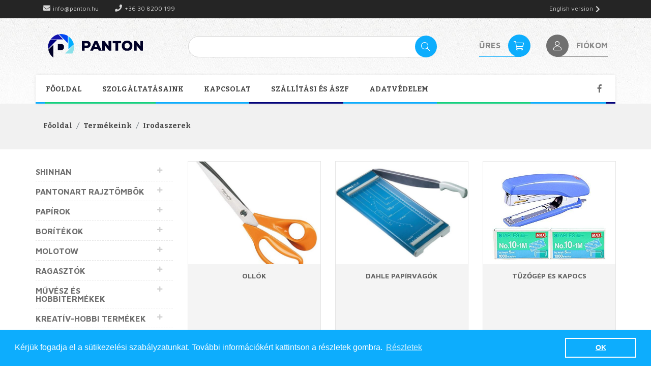

--- FILE ---
content_type: text/html; charset=UTF-8
request_url: https://www.panton.hu/hu/termekeink/irodaszerek-69
body_size: 11260
content:
<!DOCTYPE html><html lang="hu"><head><meta charset="utf-8"/><meta name="viewport" content="width=device-width, initial-scale=1.0"><meta name="author" content="Panton" /><title>Irodaszerek - Panton</title><link rel="apple-touch-icon" sizes="57x57" href="https://www.panton.hu/theme_panton/img/favicons/apple-icon-57x57.png"><link rel="apple-touch-icon" sizes="60x60" href="https://www.panton.hu/theme_panton/img/favicons/apple-icon-60x60.png"><link rel="apple-touch-icon" sizes="72x72" href="https://www.panton.hu/theme_panton/img/favicons/apple-icon-72x72.png"><link rel="apple-touch-icon" sizes="76x76" href="https://www.panton.hu/theme_panton/img/favicons/apple-icon-76x76.png"><link rel="apple-touch-icon" sizes="114x114" href="https://www.panton.hu/theme_panton/img/favicons/apple-icon-114x114.png"><link rel="apple-touch-icon" sizes="120x120" href="https://www.panton.hu/theme_panton/img/favicons/apple-icon-120x120.png"><link rel="apple-touch-icon" sizes="144x144" href="https://www.panton.hu/theme_panton/img/favicons/apple-icon-144x144.png"><link rel="apple-touch-icon" sizes="152x152" href="https://www.panton.hu/theme_panton/img/favicons/apple-icon-152x152.png"><link rel="apple-touch-icon" sizes="180x180" href="https://www.panton.hu/theme_panton/img/favicons/apple-icon-180x180.png"><link rel="icon" type="image/png" sizes="32x32" href="https://www.panton.hu/theme_panton/img/favicons/favicon-32x32.png"><link rel="icon" type="image/png" sizes="96x96" href="https://www.panton.hu/theme_panton/img/favicons/favicon-96x96.png"><link rel="icon" type="image/png" sizes="16x16" href="https://www.panton.hu/theme_panton/img/favicons/favicon-16x16.png"><link rel="icon" type="image/png" sizes="192x192" href="https://www.panton.hu/theme_panton/img/favicons/android-icon-192x192.png"><link rel="manifest" href="https://www.panton.hu/theme_panton/img/favicons/manifest.json"><meta name="msapplication-TileColor" content="#ffffff"><meta name="msapplication-TileImage" content="https://www.panton.hu/theme_panton/img/favicons/ms-icon-144x144.png"><meta name="theme-color" content="#ffffff"><meta property="og:description" name="description" content="Papíripari és Dekororációs Üzletlánc. A nálunk vásárolt termékeket méretre vágjuk. Kedvező házhoz szállítás. "/><link rel="canonical" href="https://www.panton.hu/hu/termekeink/irodaszerek-69"><link rel="stylesheet" href="/lib/bootstrap/4_3_1/css/bootstrap.min.css"/><link rel="stylesheet" href="/css/minified.css?v=6" v="6"/><meta content="https://www.panton.hu/hu/termekeink/irodaszerek-69" property="og:url" name="fb-url"/><meta content="website" property="og:type" name="fb-type"/><meta content="Irodaszerek - Panton" property="og:title" name="fb-title"/><meta content="Papíripari és Dekororációs Üzletlánc. A nálunk vásárolt termékeket méretre vágjuk. Kedvező házhoz szállítás. " property="og:description" name="fb-description"/><meta content="https://www.panton.hu/theme_panton/img/facebook.jpg" property="og:image" name="fb-image"/><script>

               (function(i,s,o,g,r,a,m){i['GoogleAnalyticsObject']=r;i[r]=i[r]||function(){
                            (i[r].q=i[r].q||[]).push(arguments)},i[r].l=1*new Date();a=s.createElement(o),
                    m=s.getElementsByTagName(o)[0];a.async=1;a.src=g;m.parentNode.insertBefore(a,m)
               })(window,document,'script','//www.google-analytics.com/analytics.js','ga');
            

            </script><script>
                    ga('create', 'UA-59685931-4', 'auto');
                    ga('send', 'pageview');
            </script></head><body class="page"><div class="message-fixed"></div><header class=""><div class="d-none"><div class="top"><div class="container"><div class="row"><div class="col-6 text-left left"><p class="d-inline mr-3 mr-md-4 pr-md-2 header-mail"><a href="mailto:info@panton.hu"></a></p><p class="d-inline pr-md-3 header-phone"><a href="tel:+36 30 8200 199"></a></p><a href="https://www.facebook.com/pantondekor" class="btn-social d-lg-none" target="_blank"><i class="fab fa-facebook-f mx-3">&nbsp;</i></a></div><div class="col-6 text-right right"><ul><li class="active"><a href="/en">English version</a></li></ul></div></div></div></div><div class="container center"><div class="row"><nav class="navbar navbar-expand-lg left-side"><div class="collapse navbar-collapse category-menu" id="categoryNav"><ul class="sortable collapsable-tree"><li><i class="collapser">&nbsp;</i><a href="/hu/termekeink/shinhan-1">Shinhan</a><ul><li><i class="collapser">&nbsp;</i><a href="/hu/termekeink/touch-twin-marker-es-keszletek-2">Touch Twin Marker és készletek</a><ul><li><a href="/hu/termekeink/touch-twin-marker-csinald-magad-keszletek-6">Touch Twin Marker "Csináld magad készletek"</a></li><li><a href="/hu/termekeink/touch-twin-marker-keszletek-4">Touch Twin Marker Készletek</a></li></ul></li><li><i class="collapser">&nbsp;</i><a href="/hu/termekeink/touch-brush-marker-es-keszletek-3">Touch Brush Marker és készletek</a><ul><li><a href="/hu/termekeink/touch-brush-marker-csinald-magad-keszletek-7">Touch Brush Marker "Csináld magad készletek"</a></li><li><a href="/hu/termekeink/touch-brush-marker-keszletek-5">Touch Brush Marker Készletek</a></li></ul></li><li><a href="/hu/termekeink/ures-tokok-touch-markerekhez-8">Üres Tokok Touch Markerekhez</a></li><li><a href="/hu/termekeink/olajfestek-14">Olajfesték</a></li><li><a href="/hu/termekeink/utantolto-es-pothegyek-touch-markerhez-9">Utántöltő és Póthegyek Touch Markerhez</a></li><li><a href="/hu/termekeink/pwc-akvarellfestek-12">PWC Akvarellfesték </a></li><li><a href="/hu/termekeink/akrilfestek-es-gesso-13">Akrilfesték és Gesso</a></li><li><a href="/hu/termekeink/festekkeszletek-15">Festékkészletek</a></li><li><a href="/hu/termekeink/rajztomb-touch-markerhez-16">Rajztömb Touch Markerhez</a></li><li><a href="/hu/termekeink/palettak-17">Paletták</a></li><li><a href="/hu/termekeink/pasztelkreta-keszletek-18">Pasztelkréta Készletek</a></li><li><a href="/hu/termekeink/touch-liner-11">Touch Liner </a></li><li><a href="/hu/termekeink/touch-grafitceruza-275">Touch Grafitceruza</a></li><li><a href="/hu/termekeink/kiegeszitok-284">Kiegészítők</a></li><li><a href="/hu/termekeink/touch-opaque-markers-285">Touch Opaque Markers</a></li><li><a href="/hu/termekeink/tempera-286">Tempera</a></li></ul></li><li><i class="collapser">&nbsp;</i><a href="/hu/termekeink/pantonart-rajztombok-19">Pantonart Rajztömbök</a><ul><li><i class="collapser">&nbsp;</i><a href="/hu/termekeink/sketch-73">Sketch</a><ul><li><a href="/hu/termekeink/sketch-basic-144">Sketch basic</a></li><li><a href="/hu/termekeink/sketch-pro-145">Sketch pro</a></li></ul></li><li><i class="collapser">&nbsp;</i><a href="/hu/termekeink/drawing-74">Drawing</a><ul><li><a href="/hu/termekeink/drawing-basic-146">Drawing basic</a></li><li><a href="/hu/termekeink/drawing-pro-147">Drawing pro</a></li><li><a href="/hu/termekeink/drawing-pro-cream-148">Drawing pro cream</a></li><li><a href="/hu/termekeink/drawing-black-149">Drawing black</a></li><li><a href="/hu/termekeink/drawing-toned-grey-150">Drawing toned grey</a></li><li><a href="/hu/termekeink/drawing-toned-beige-151">Drawing toned beige</a></li></ul></li><li><i class="collapser">&nbsp;</i><a href="/hu/termekeink/bristol-75">Bristol</a><ul><li><a href="/hu/termekeink/bristol-smooth-152">Bristol smooth</a></li><li><a href="/hu/termekeink/bristol-vellum-153">Bristol vellum</a></li></ul></li><li><i class="collapser">&nbsp;</i><a href="/hu/termekeink/charcoal-76">Charcoal</a><ul><li><a href="/hu/termekeink/charcoal-pro-154">Charcoal Pro</a></li><li><a href="/hu/termekeink/charcoal-pro-cream-271">Charcoal Pro Cream</a></li></ul></li><li><i class="collapser">&nbsp;</i><a href="/hu/termekeink/pastel-77">Pastel</a><ul><li><a href="/hu/termekeink/pastel-light-shades-156">Pastel light shades</a></li></ul></li><li><i class="collapser">&nbsp;</i><a href="/hu/termekeink/mixed-media-78">Mixed Media</a><ul><li><a href="/hu/termekeink/mixed-media-pro-157">Mixed media pro</a></li><li><a href="/hu/termekeink/mixed-media-premium-158">Mixed Media Premium</a></li></ul></li><li><i class="collapser">&nbsp;</i><a href="/hu/termekeink/watercolor-79">Watercolor</a><ul><li><a href="/hu/termekeink/watercolor-basic-159">Watercolor basic</a></li><li><a href="/hu/termekeink/watercolor-pro-160">Watercolor pro</a></li><li><a href="/hu/termekeink/watercolor-premium-161">Watercolor Premium</a></li></ul></li><li><a href="/hu/termekeink/kraft-80">Kraft</a></li></ul></li><li><i class="collapser">&nbsp;</i><a href="/hu/termekeink/papirok-20">Papírok</a><ul><li><a href="/hu/termekeink/feher-papirok-21">Fehér papírok</a></li><li><a href="/hu/termekeink/szines-papirok-22">Színes papírok</a></li><li><i class="collapser">&nbsp;</i><a href="/hu/termekeink/kreativ-papirok-23">Kreatív Papírok</a><ul><li><a href="/hu/termekeink/ingres-287">Ingres</a></li><li><a href="/hu/termekeink/gmund-mother-earth-350g-298">Gmund Mother Earth 350g</a></li><li><a href="/hu/termekeink/gmund-bier-250g-300">Gmund Bier 250g</a></li></ul></li><li><i class="collapser">&nbsp;</i><a href="/hu/termekeink/fenymasolopapirok-es-foliak-24">Fénymásolópapírok és Fóliák</a><ul><li><a href="/hu/termekeink/color-copy-248">Color Copy</a></li><li><a href="/hu/termekeink/nyomtathato-foliak-251">Nyomtatható fóliák</a></li></ul></li><li><i class="collapser">&nbsp;</i><a href="/hu/termekeink/lemezek-25">Lemezek</a><ul><li><a href="/hu/termekeink/hullamlemezek-264">Hullámlemezek</a></li></ul></li><li><a href="/hu/termekeink/tekercses-papirok-26">Tekercses papírok</a></li><li><a href="/hu/termekeink/akvarellpapirok-27">Akvarellpapírok</a></li><li><a href="/hu/termekeink/kraftkartonok-28">Kraftkartonok</a></li><li><a href="/hu/termekeink/krepp-papirok-29">Krepp papírok</a></li><li><a href="/hu/termekeink/pausz-papirok-30">Pausz Papírok</a></li><li><a href="/hu/termekeink/meritett-papir-32">Merített Papír</a></li><li><a href="/hu/termekeink/selyempapirok-171">Selyempapírok</a></li><li><a href="/hu/termekeink/etikett-cimke-262">Etikett cimke</a></li><li><a href="/hu/termekeink/natronpapirok-272">Nátronpapírok</a></li></ul></li><li><i class="collapser">&nbsp;</i><a href="/hu/termekeink/boritekok-34">Borítékok</a><ul><li><a href="/hu/termekeink/feher-boritekok-35">Fehér Borítékok</a></li><li><a href="/hu/termekeink/szines-boritekok-36">Színes Borítékok</a></li><li><i class="collapser">&nbsp;</i><a href="/hu/termekeink/kreativ-boritekok-37">Kreatív Borítékok</a><ul><li><a href="/hu/termekeink/keaykolour-boritekok-169">Keaykolour borítékok</a></li><li><a href="/hu/termekeink/curious-es-stardream-boritekok-170">Curious és Stardream borítékok</a></li></ul></li><li><a href="/hu/termekeink/legparnas-boritekok-38">Légpárnás Borítékok</a></li></ul></li><li><i class="collapser">&nbsp;</i><a href="/hu/termekeink/molotow-39">Molotow</a><ul><li><a href="/hu/termekeink/festekspray-71">Festékspray</a></li><li><i class="collapser">&nbsp;</i><a href="/hu/termekeink/markerek-es-utantoltok-72">Markerek és Utántöltők</a><ul><li><a href="/hu/termekeink/one4all-akril-filctollak-es-utantoltok-83">One4all Akril filctollak és utántöltők</a></li><li><a href="/hu/termekeink/liquid-chrome-88">Liquid chrome</a></li><li><a href="/hu/termekeink/maszkolo-89">Maszkoló</a></li><li><a href="/hu/termekeink/toltheto-ecset-92">Tölthető ecset</a></li><li><a href="/hu/termekeink/ures-markerek-102">Üres markerek</a></li><li><a href="/hu/termekeink/molotow-blackliner-258">Molotow Blackliner</a></li><li><a href="/hu/termekeink/speedflow-259">Speedflow</a></li><li><a href="/hu/termekeink/coversall-260">Coversall</a></li></ul></li><li><i class="collapser">&nbsp;</i><a href="/hu/termekeink/keszletek-86">Készletek</a><ul><li><i class="collapser">&nbsp;</i><a href="/hu/termekeink/one4all-keszletek-84">One4all készletek</a><ul><li><a href="/hu/termekeink/one4all-15mm-288">One4all 15mm</a></li><li><a href="/hu/termekeink/one4all-4-8mm-289">One4all 4-8mm</a></li><li><a href="/hu/termekeink/one4all-twin-290">One4all Twin</a></li><li><a href="/hu/termekeink/one4all-2mm-291">One4all 2mm</a></li><li><a href="/hu/termekeink/one4all-4mm-292">One4all 4mm</a></li></ul></li><li><a href="/hu/termekeink/aqua-color-brush-265">Aqua Color Brush</a></li></ul></li><li><i class="collapser">&nbsp;</i><a href="/hu/termekeink/kiegeszitok-183">Kiegészítők</a><ul><li><a href="/hu/termekeink/pothegyek-184">Póthegyek</a></li><li><a href="/hu/termekeink/capek-185">Capek</a></li><li><a href="/hu/termekeink/utantolto-toldalek-refill-extension-266">Utántöltő-toldalék (Refill extension)</a></li><li><a href="/hu/termekeink/vazlatfuzetek-270">Vázlatfüzetek</a></li></ul></li></ul></li><li><i class="collapser">&nbsp;</i><a href="/hu/termekeink/ragasztok-40">Ragasztók</a><ul><li><a href="/hu/termekeink/ragasztopisztoly-es-betet-41">Ragasztópisztoly és Betét</a></li><li><i class="collapser">&nbsp;</i><a href="/hu/termekeink/ketoldalas-ragasztok-42">Kétoldalas Ragasztók</a><ul><li><a href="/hu/termekeink/atlatszo-ketoldalas-ragasztoszalagok-tekercsben-ivben-133">Átlátszó kétoldalas ragasztószalagok tekercsben, ívben</a></li><li><a href="/hu/termekeink/ketoldalas-ragasztoszalagok-134">Kétoldalas ragasztószalagok</a></li><li><a href="/hu/termekeink/habositott-ketoldalas-ragasztoszalagok-135">Habosított kétoldalas ragasztószalagok</a></li></ul></li><li><a href="/hu/termekeink/altalanos-ragasztok-43">Általános Ragasztók</a></li><li><a href="/hu/termekeink/ragasztoszalagok-44">Ragasztószalagok</a></li><li><a href="/hu/termekeink/ragaszto-es-tisztito-spray-45">Ragasztó és Tisztító Spray</a></li><li><a href="/hu/termekeink/konyvkoteszeti-ragasztok-46">Könyvkötészeti Ragasztók</a></li></ul></li><li><i class="collapser">&nbsp;</i><a href="/hu/termekeink/muvesz-es-hobbitermekek-47">Művész és Hobbitermékek</a><ul><li><i class="collapser">&nbsp;</i><a href="/hu/termekeink/portfolio-taskak-es-kellekek-48">Portfolio Táskák és Kellékek</a><ul><li><a href="/hu/termekeink/project-bag-163">Project bag</a></li><li><a href="/hu/termekeink/portfolio-taska-es-lefuzo-164">Portfolio táska és lefűző</a></li><li><a href="/hu/termekeink/artsafe-presenter-mappa-165">Artsafe presenter mappa</a></li></ul></li><li><i class="collapser">&nbsp;</i><a href="/hu/termekeink/palettak-es-festokesek-49">Paletták és Festőkések</a><ul><li><a href="/hu/termekeink/palettak-172">Paletták</a></li><li><a href="/hu/termekeink/festokesek-267">Festőkések</a></li></ul></li><li><i class="collapser">&nbsp;</i><a href="/hu/termekeink/mediumok-vegyszerek-50">Médiumok, Vegyszerek</a><ul><li><a href="/hu/termekeink/segedanyagok-olajfesteshez-200">Segédanyagok olajfestéshez</a></li><li><a href="/hu/termekeink/segedanyagok-akrilfesteshez-201">Segédanyagok akrilfestéshez</a></li><li><a href="/hu/termekeink/segedanyagok-akvarellfesteshez-202">Segédanyagok akvarellfestéshez</a></li></ul></li><li><a href="/hu/termekeink/gyurma-gipsz-agyag-51">Gyurma, Gipsz, Agyag</a></li><li><a href="/hu/termekeink/ecsetek-52">Ecsetek</a></li><li><i class="collapser">&nbsp;</i><a href="/hu/termekeink/festekek-53">Festékek</a><ul><li><a href="/hu/termekeink/tempera-173">Tempera</a></li><li><a href="/hu/termekeink/akrilfestek-174">Akrilfesték</a></li><li><a href="/hu/termekeink/vizfestek-es-akvarell-175">Vízfesték és Akvarell</a></li><li><a href="/hu/termekeink/olajfestek-176">Olajfesték</a></li><li><a href="/hu/termekeink/pannoncolor-szilkes-akvarell-273">Pannoncolor Szilkés Akvarell</a></li></ul></li><li><a href="/hu/termekeink/tus-es-kellekek-54">Tus és Kellékek</a></li><li><a href="/hu/termekeink/rajzszen-55">Rajzszén</a></li><li><a href="/hu/termekeink/rajztarto-taskak-56">Rajztartó Táskák</a></li><li><i class="collapser">&nbsp;</i><a href="/hu/termekeink/festovasznak-alapok-57">Festővásznak, alapok</a></li><li><a href="/hu/termekeink/festoallvanyok-58">Festőállványok</a></li><li><a href="/hu/termekeink/rajztablak-59">Rajztáblák</a></li><li><a href="/hu/termekeink/vagolapok-60">Vágólapok</a></li><li><a href="/hu/termekeink/faanyagok-makettezeshez-61">Faanyagok Makettezéshez</a></li><li><i class="collapser">&nbsp;</i><a href="/hu/termekeink/vonalzok-sablonok-62">Vonalzók, Sablonok</a><ul><li><a href="/hu/termekeink/femvonalzok-180">Fémvonalzók</a></li><li><a href="/hu/termekeink/muanyag-vonalzok-181">Műanyag vonalzók</a></li><li><a href="/hu/termekeink/sablonok-182">Sablonok</a></li><li><a href="/hu/termekeink/leptekvonalzok-204">Léptékvonalzók</a></li></ul></li><li><a href="/hu/termekeink/pasztellkretak-241">Pasztellkréták</a></li><li><a href="/hu/termekeink/zsirkreta-268">Zsírkréta</a></li></ul></li><li><i class="collapser">&nbsp;</i><a href="/hu/termekeink/kreativ-hobbi-termekek-63">Kreatív-Hobbi Termékek</a><ul><li><a href="/hu/termekeink/festekek-142">Festékek</a></li><li><a href="/hu/termekeink/mucki-ujjfestek-177">Mucki Ujjfesték</a></li><li><i class="collapser">&nbsp;</i><a href="/hu/termekeink/formalyukasztok-191">Formalyukasztók</a><ul><li><a href="/hu/termekeink/16cm-233">1,6cm</a></li><li><a href="/hu/termekeink/25cm-234">2,5cm</a></li><li><a href="/hu/termekeink/37cm-235">3,7cm</a></li><li><a href="/hu/termekeink/5cm-236">5cm</a></li><li><a href="/hu/termekeink/75cm-237">7,5cm</a></li><li><a href="/hu/termekeink/saroklyukaszto-239">Saroklyukasztó</a></li><li><a href="/hu/termekeink/kezi-lyukaszto-240">Kézi lyukasztó</a></li></ul></li><li><a href="/hu/termekeink/alapozok-192">Alapozók</a></li><li><i class="collapser">&nbsp;</i><a href="/hu/termekeink/repedo-rendszerek-193">Repedő rendszerek</a></li><li><i class="collapser">&nbsp;</i><a href="/hu/termekeink/ragasztok-es-lakkok-194">Ragasztók és lakkok</a><ul><li><a href="/hu/termekeink/lakkok-218">Lakkok</a></li><li><a href="/hu/termekeink/ragasztok-219">Ragasztók</a></li></ul></li><li><a href="/hu/termekeink/pasztak-gelek-3d-hatas-195">Paszták, gélek, 3D hatás</a></li><li><a href="/hu/termekeink/hungarocell-formak-196">Hungarocell formák</a></li><li><i class="collapser">&nbsp;</i><a href="/hu/termekeink/arcfestekek-197">Arcfestékek</a></li><li><i class="collapser">&nbsp;</i><a href="/hu/termekeink/csillogo-es-femes-hatas-214">Csillogó és fémes hatás</a><ul><li><a href="/hu/termekeink/viaszpasztak-216">Viaszpaszták</a></li><li><a href="/hu/termekeink/egyeb-217">Egyéb</a></li><li><a href="/hu/termekeink/fustfolia-pelyhek-224">Füstfólia pelyhek</a></li></ul></li><li><i class="collapser">&nbsp;</i><a href="/hu/termekeink/asvanypor-220">Ásványpor</a><ul><li><a href="/hu/termekeink/durva-szemcseju-asvanypor-221">Durva szemcséjű ásványpor</a></li><li><a href="/hu/termekeink/kozepes-szemcseju-asvanypor-222">Közepes szemcséjű ásványpor</a></li><li><a href="/hu/termekeink/finom-szemcseju-asvanypor-223">Finom szemcséjű ásványpor</a></li></ul></li><li><a href="/hu/termekeink/egyeb-246">Egyéb</a></li><li><a href="/hu/termekeink/pouring-247">Pouring</a></li></ul></li><li><i class="collapser">&nbsp;</i><a href="/hu/termekeink/derwent-64">Derwent</a><ul><li><a href="/hu/termekeink/artist-93">Artist</a></li><li><a href="/hu/termekeink/coloursoft-94">Coloursoft</a></li><li><a href="/hu/termekeink/drawing-95">Drawing</a></li><li><a href="/hu/termekeink/metallic-96">Metallic</a></li><li><a href="/hu/termekeink/pastel-97">Pastel</a></li><li><a href="/hu/termekeink/procolour-98">Procolour</a></li><li><a href="/hu/termekeink/studio-99">Studio</a></li><li><a href="/hu/termekeink/inktense-100">Inktense</a></li><li><a href="/hu/termekeink/akvarell-ceruza-101">Akvarell ceruza</a></li><li><a href="/hu/termekeink/graphitint-104">Graphitint</a></li><li><a href="/hu/termekeink/grafitceruza-105">Grafitceruza</a></li><li><a href="/hu/termekeink/szenceruzak-106">Szénceruzák</a></li><li><a href="/hu/termekeink/lightfast-107">Lightfast</a></li><li><a href="/hu/termekeink/kiegeszitok-108">Kiegészítők</a></li><li><a href="/hu/termekeink/sketching-122">Sketching</a></li><li><a href="/hu/termekeink/elmoshato-grafitceruza-123">Elmosható grafitceruza</a></li><li><a href="/hu/termekeink/chromaflow-293">Chromaflow</a></li></ul></li><li><i class="collapser">&nbsp;</i><a href="/hu/termekeink/olfa-65">Olfa</a><ul><li><i class="collapser">&nbsp;</i><a href="/hu/termekeink/standard-kesek-es-pengek-109">Standard kések és pengék</a><ul><li><i class="collapser">&nbsp;</i><a href="/hu/termekeink/9mm-117">9mm</a><ul><li><a href="/hu/termekeink/potpengek-121">Pótpengék</a></li></ul></li><li><i class="collapser">&nbsp;</i><a href="/hu/termekeink/125mm-118">12,5mm</a><ul><li><a href="/hu/termekeink/potpengek-124">Pótpengék</a></li></ul></li><li><i class="collapser">&nbsp;</i><a href="/hu/termekeink/18mm-119">18mm</a><ul><li><a href="/hu/termekeink/potpengek-125">Pótpengék</a></li></ul></li><li><i class="collapser">&nbsp;</i><a href="/hu/termekeink/25mm-120">25mm</a><ul><li><a href="/hu/termekeink/potpengek-126">Pótpengék</a></li></ul></li></ul></li><li><a href="/hu/termekeink/biztonsagi-kesek-es-pengek-110">Biztonsági kések és pengék</a></li><li><a href="/hu/termekeink/ipari-kesek-es-pengek-111">Ipari kések és pengék</a></li><li><a href="/hu/termekeink/dekor-es-hobby-kesek-pengek-112">Dekor és hobby kések, pengék</a></li><li><a href="/hu/termekeink/ollok-113">Ollók</a></li><li><i class="collapser">&nbsp;</i><a href="/hu/termekeink/patchwork-eszkozok-114">Patchwork eszközök</a><ul><li><a href="/hu/termekeink/patchwork-vonalzok-127">Patchwork vonalzók</a></li><li><a href="/hu/termekeink/textilkesek-128">Textilkések</a></li></ul></li><li><a href="/hu/termekeink/kaparok-es-pengek-115">Kaparók és pengék</a></li><li><a href="/hu/termekeink/vagoalatetek-116">Vágóalátétek</a></li></ul></li><li><i class="collapser">&nbsp;</i><a href="/hu/termekeink/ontapadok-es-kellekek-66">Öntapadók és Kellékek</a><ul><li><a href="/hu/termekeink/simitok-136">Simítók</a></li><li><a href="/hu/termekeink/oracal-641-szeria-137">Oracal 641 széria</a></li><li><a href="/hu/termekeink/scotchlite-fenyvisszavero-csik-55mm-szeles-188">Scotchlite fényvisszaverő csík 55mm széles</a></li><li><a href="/hu/termekeink/papirontapadok-189">Papíröntapadók</a></li><li><a href="/hu/termekeink/solar-folia-294">Solar Fólia</a></li></ul></li><li><i class="collapser">&nbsp;</i><a href="/hu/termekeink/csomagolastechnika-67">Csomagolástechnika</a><ul><li><i class="collapser">&nbsp;</i><a href="/hu/termekeink/diszcsomagolas-190">Díszcsomagolás</a><ul><li><a href="/hu/termekeink/szaten-szalagok-203">Szatén szalagok</a></li><li><a href="/hu/termekeink/papirtaskak-228">Papírtáskák</a></li><li><a href="/hu/termekeink/celofan-celofantasakok-244">Celofán, celofántasakok</a></li></ul></li></ul></li><li><i class="collapser">&nbsp;</i><a href="/hu/termekeink/iroszerek-68">Írószerek</a><ul><li><a href="/hu/termekeink/korzok-205">Körzők</a></li><li><a href="/hu/termekeink/uni-kretafilc-206">Uni Krétafilc</a></li><li><i class="collapser">&nbsp;</i><a href="/hu/termekeink/grafitceruzak-207">Grafitceruzák</a><ul><li><a href="/hu/termekeink/rotring-nyomosiron-toll-es-bel-208">Rotring nyomósiron, toll és bél</a></li></ul></li><li><a href="/hu/termekeink/golyostollak-zselestollak-209">Golyóstollak, Zseléstollak</a></li><li><a href="/hu/termekeink/alkoholos-filcek-210">Alkoholos filcek</a></li><li><a href="/hu/termekeink/lakkfilcek-211">Lakkfilcek</a></li><li><a href="/hu/termekeink/radirok-261">Radírok</a></li></ul></li><li class="active"><i class="collapser">&nbsp;</i><a href="/hu/termekeink/irodaszerek-69" class="selected-category">Irodaszerek</a><ul><li><i class="collapser">&nbsp;</i><a href="/hu/termekeink/ollok-229">Ollók</a><ul><li><a href="/hu/termekeink/fiskars-ollok-231">Fiskars ollók</a></li><li><a href="/hu/termekeink/3m-scotch-ollok-232">3M scotch ollók</a></li></ul></li><li><a href="/hu/termekeink/dahle-papirvagok-230">Dahle papírvágók</a></li><li><a href="/hu/termekeink/tuzogep-es-kapocs-242">Tűzőgép és kapocs</a></li><li><a href="/hu/termekeink/gombostu-rajzszog-243">Gombostű, rajzszög</a></li><li><a href="/hu/termekeink/hibajavito-249">Hibajavító</a></li></ul></li><li><i class="collapser">&nbsp;</i><a href="/hu/termekeink/egyeb-termekek-70">Egyéb Termékek</a><ul><li><a href="/hu/termekeink/pantone-skalak-256">Pantone skálák</a></li><li><a href="/hu/termekeink/3m-command-termekek-257">3M Command termékek</a></li></ul></li><li><i class="collapser">&nbsp;</i><a href="/hu/termekeink/stabilo-129">Stabilo</a><ul><li><a href="/hu/termekeink/stabilo-88-130">Stabilo 88</a></li><li><a href="/hu/termekeink/stabilo-68-131">Stabilo 68</a></li><li><i class="collapser">&nbsp;</i><a href="/hu/termekeink/szovegkiemelok-132">Szövegkiemelők</a><ul><li><a href="/hu/termekeink/stabilo-swing-cool-252">Stabilo Swing cool</a></li><li><a href="/hu/termekeink/stabilo-boss-253">Stabilo Boss</a></li></ul></li><li><a href="/hu/termekeink/ceruzak-245">Ceruzák</a></li><li><a href="/hu/termekeink/golyostollak-254">Golyóstollak</a></li><li><a href="/hu/termekeink/filctollak-255">Filctollak</a></li></ul></li><li><a href="/hu/termekeink/muanyagok-198">Műanyagok</a></li><li><i class="collapser">&nbsp;</i><a href="/hu/termekeink/fabriano-fuzetek-278">Fabriano Füzetek</a><ul><li><a href="/hu/termekeink/fabriano-notebookok-279">Fabriano Notebookok</a></li><li><a href="/hu/termekeink/fabriano-spiralfuzetek-280">Fabriano Spirálfüzetek</a></li><li><a href="/hu/termekeink/fabriano-tuzott-fuzetek-281">Fabriano tűzött füzetek</a></li></ul></li><li><a href="/hu/termekeink/ajandekcsomagok-299">Ajándékcsomagok</a></li></ul></div></nav><div class="mobile-category-menu"><button class="navbar-toggler category d-block d-md-none collapsed" type="button" data-toggle="collapse" data-target="#categoryNav" aria-controls="categoryNav" aria-expanded="false" aria-label="Toggle navigation"><span class="navbar-toggler-icon"><i class="fas fa-chevron-right">&nbsp;</i></span></button></div><div class="col pr-0 pr-sm-3"><a href="/hu" class="logo"><img src="/theme_panton/img/logo.png" alt=""/></a></div><div class="col-auto "><div class="cart-icon dropdown webshop-cart" id="cartIndicator" data-preview="/hu/termekeink/my-cart-preview" data-added="/hu/kosarba-rakva"><div class="dropdown-toggle" data-toggle="dropdown"><p class="price"><span>Üres</span></p><div class="circle"><i class="fal fa-shopping-cart">&nbsp;</i></div></div><div class="dropdown-menu dropdown-menu-right header-cart"><div class="webshop-cart-products container-fluid"><div class="pt-3">Az Ön kosara jelenleg üres.</div></div></div></div></div><div class="col-auto"><div class="user-account dropdown not-logged"><div class="dropdown-toggle" data-toggle="dropdown"><div class="circle gray-circle"><i class="fal fa-user">&nbsp;</i></div><p>Fiókom</p></div><ul class="dropdown-menu dropdown-menu-right"><li><a href="/hu/bejelentkezes">Bejelentkezés</a></li><li><a href="/hu/regisztracio">Regisztráció</a></li></ul></div></div></div></div><div class="container bottom px-2 px-sm-3"><div class="row"><div class="col"><ul class="nav navbar-nav"><li><a href="/">Főoldal</a></li><li><a href="/hu/szolgaltatasaink">Szolgáltatásaink</a></li><li><a href="/hu/kapcsolat">Kapcsolat</a></li><li><a href="/hu/altalanos-szerzodesi-feltetelek">Szállítási és ászf</a></li><li><a href="/hu/adatvedelem">Adatvédelem</a></li></ul></div></div></div></div><div class="desktop-header"><div class="top"><div class="container"><div class="row"><div class="col-6 text-left left"><p class="d-inline mr-3 mr-md-4 pr-md-2 header-mail"><a href="mailto:info@panton.hu">info@panton.hu</a></p><p class="d-inline pr-md-3 header-phone"><a href="tel:+36 30 8200 199">+36 30 8200 199</a></p><a href="https://www.facebook.com/pantondekor" class="btn-social d-lg-none" target="_blank"><i class="fab fa-facebook-f mx-3">&nbsp;</i></a></div><div class="col-6 text-right right"><ul><li class="active"><a href="/en">English version</a></li></ul></div></div></div></div><div class="container center"><div class="row"><div class="col-md-3"><a href="/hu" class="logo"><img src="/theme_panton/img/logo.png" alt=""/></a></div><div class="col top-search-holder align-self-center"><form method="get" accept-charset="utf-8" id="searchMain" autocomplete="off" class="search-form" action="/hu/termekeink"><div class="form-group text fg-line"><div class="input-holder input text-input-holder position-relative"><input class="form-control search-input-field" type="text" name="key" id="key"/></div></div><button id="main-search-send" class="search-btn submitBtn tsLoadingIcon" type="submit"><i class="fal fa-search">&nbsp;</i></button></form></div><div class="col-auto "><div class="cart-icon dropdown webshop-cart" id="cartIndicator" data-preview="/hu/termekeink/my-cart-preview" data-added="/hu/kosarba-rakva"><div class="dropdown-toggle" data-toggle="dropdown"><p class="price"><span>Üres</span></p><div class="circle"><i class="fal fa-shopping-cart">&nbsp;</i></div></div><div class="dropdown-menu dropdown-menu-right header-cart"><div class="webshop-cart-products container-fluid"><div class="pt-3">Az Ön kosara jelenleg üres.</div></div></div></div></div><div class="col-auto ml-4"><div class="user-account dropdown not-logged"><div class="dropdown-toggle" data-toggle="dropdown"><div class="circle gray-circle"><i class="fal fa-user">&nbsp;</i></div><p>Fiókom</p></div><ul class="dropdown-menu dropdown-menu-right"><li><a href="/hu/bejelentkezes">Bejelentkezés</a></li><li><a href="/hu/regisztracio">Regisztráció</a></li></ul></div></div></div></div><div class="container bottom"><div class="row"><div class="col-10 pl-0"><nav class="navbar navbar-expand-lg pl-0"><div class="collapse navbar-collapse" id="navbarNavAltMarkup"><ul class="nav navbar-nav"><li><a href="/">Főoldal</a></li><li><a href="/hu/szolgaltatasaink">Szolgáltatásaink</a></li><li><a href="/hu/kapcsolat">Kapcsolat</a></li><li><a href="/hu/altalanos-szerzodesi-feltetelek">Szállítási és ászf</a></li><li><a href="/hu/adatvedelem">Adatvédelem</a></li></ul></div></nav><button class="navbar-toggler d-block d-md-none" type="button" data-toggle="collapse" data-target="#navbarNavAltMarkup" aria-controls="navbarNavAltMarkup" aria-expanded="false" aria-label="Toggle navigation"><span class="navbar-toggler-icon"><i class="fas fa-bars">&nbsp;</i></span></button></div><div class="col-2 text-right d-none d-lg-block"><a href="https://www.facebook.com/pantondekor" class="btn-social" target="_blank"><i class="fab fa-facebook-f px-2">&nbsp;</i></a></div></div></div></div></header><button id="toTop" class="d-none" title="Az oldal tetejére"><i class="fas fa-angle-up"></i></button><main class="product-index"><section class="breadcrumb-holder d-none d-lg-block"><div class="container-fluid breadcrumb-bg"><div class="container"><div class="row"><ul class="breadcrumb"><li class="breadcrumb-item"><a href="/hu">Főoldal</a></li><li class="breadcrumb-item"><a href="/hu/termekeink">Termékeink</a></li><li class="breadcrumb-item"><h1>Irodaszerek</h1></li></ul></div></div></div></section><div class="container py-4"><div class="row"><div class="col-12 col-md-3 pl-sm-0 left-side order-last order-md-first"><div class="category-menu d-none d-lg-block"><ul class="sortable collapsable-tree"><li><i class="collapser">&nbsp;</i><a href="/hu/termekeink/shinhan-1">Shinhan</a><ul><li><i class="collapser">&nbsp;</i><a href="/hu/termekeink/touch-twin-marker-es-keszletek-2">Touch Twin Marker és készletek</a><ul><li><a href="/hu/termekeink/touch-twin-marker-csinald-magad-keszletek-6">Touch Twin Marker "Csináld magad készletek"</a></li><li><a href="/hu/termekeink/touch-twin-marker-keszletek-4">Touch Twin Marker Készletek</a></li></ul></li><li><i class="collapser">&nbsp;</i><a href="/hu/termekeink/touch-brush-marker-es-keszletek-3">Touch Brush Marker és készletek</a><ul><li><a href="/hu/termekeink/touch-brush-marker-csinald-magad-keszletek-7">Touch Brush Marker "Csináld magad készletek"</a></li><li><a href="/hu/termekeink/touch-brush-marker-keszletek-5">Touch Brush Marker Készletek</a></li></ul></li><li><a href="/hu/termekeink/ures-tokok-touch-markerekhez-8">Üres Tokok Touch Markerekhez</a></li><li><a href="/hu/termekeink/olajfestek-14">Olajfesték</a></li><li><a href="/hu/termekeink/utantolto-es-pothegyek-touch-markerhez-9">Utántöltő és Póthegyek Touch Markerhez</a></li><li><a href="/hu/termekeink/pwc-akvarellfestek-12">PWC Akvarellfesték </a></li><li><a href="/hu/termekeink/akrilfestek-es-gesso-13">Akrilfesték és Gesso</a></li><li><a href="/hu/termekeink/festekkeszletek-15">Festékkészletek</a></li><li><a href="/hu/termekeink/rajztomb-touch-markerhez-16">Rajztömb Touch Markerhez</a></li><li><a href="/hu/termekeink/palettak-17">Paletták</a></li><li><a href="/hu/termekeink/pasztelkreta-keszletek-18">Pasztelkréta Készletek</a></li><li><a href="/hu/termekeink/touch-liner-11">Touch Liner </a></li><li><a href="/hu/termekeink/touch-grafitceruza-275">Touch Grafitceruza</a></li><li><a href="/hu/termekeink/kiegeszitok-284">Kiegészítők</a></li><li><a href="/hu/termekeink/touch-opaque-markers-285">Touch Opaque Markers</a></li><li><a href="/hu/termekeink/tempera-286">Tempera</a></li></ul></li><li><i class="collapser">&nbsp;</i><a href="/hu/termekeink/pantonart-rajztombok-19">Pantonart Rajztömbök</a><ul><li><i class="collapser">&nbsp;</i><a href="/hu/termekeink/sketch-73">Sketch</a><ul><li><a href="/hu/termekeink/sketch-basic-144">Sketch basic</a></li><li><a href="/hu/termekeink/sketch-pro-145">Sketch pro</a></li></ul></li><li><i class="collapser">&nbsp;</i><a href="/hu/termekeink/drawing-74">Drawing</a><ul><li><a href="/hu/termekeink/drawing-basic-146">Drawing basic</a></li><li><a href="/hu/termekeink/drawing-pro-147">Drawing pro</a></li><li><a href="/hu/termekeink/drawing-pro-cream-148">Drawing pro cream</a></li><li><a href="/hu/termekeink/drawing-black-149">Drawing black</a></li><li><a href="/hu/termekeink/drawing-toned-grey-150">Drawing toned grey</a></li><li><a href="/hu/termekeink/drawing-toned-beige-151">Drawing toned beige</a></li></ul></li><li><i class="collapser">&nbsp;</i><a href="/hu/termekeink/bristol-75">Bristol</a><ul><li><a href="/hu/termekeink/bristol-smooth-152">Bristol smooth</a></li><li><a href="/hu/termekeink/bristol-vellum-153">Bristol vellum</a></li></ul></li><li><i class="collapser">&nbsp;</i><a href="/hu/termekeink/charcoal-76">Charcoal</a><ul><li><a href="/hu/termekeink/charcoal-pro-154">Charcoal Pro</a></li><li><a href="/hu/termekeink/charcoal-pro-cream-271">Charcoal Pro Cream</a></li></ul></li><li><i class="collapser">&nbsp;</i><a href="/hu/termekeink/pastel-77">Pastel</a><ul><li><a href="/hu/termekeink/pastel-light-shades-156">Pastel light shades</a></li></ul></li><li><i class="collapser">&nbsp;</i><a href="/hu/termekeink/mixed-media-78">Mixed Media</a><ul><li><a href="/hu/termekeink/mixed-media-pro-157">Mixed media pro</a></li><li><a href="/hu/termekeink/mixed-media-premium-158">Mixed Media Premium</a></li></ul></li><li><i class="collapser">&nbsp;</i><a href="/hu/termekeink/watercolor-79">Watercolor</a><ul><li><a href="/hu/termekeink/watercolor-basic-159">Watercolor basic</a></li><li><a href="/hu/termekeink/watercolor-pro-160">Watercolor pro</a></li><li><a href="/hu/termekeink/watercolor-premium-161">Watercolor Premium</a></li></ul></li><li><a href="/hu/termekeink/kraft-80">Kraft</a></li></ul></li><li><i class="collapser">&nbsp;</i><a href="/hu/termekeink/papirok-20">Papírok</a><ul><li><a href="/hu/termekeink/feher-papirok-21">Fehér papírok</a></li><li><a href="/hu/termekeink/szines-papirok-22">Színes papírok</a></li><li><i class="collapser">&nbsp;</i><a href="/hu/termekeink/kreativ-papirok-23">Kreatív Papírok</a><ul><li><a href="/hu/termekeink/ingres-287">Ingres</a></li><li><a href="/hu/termekeink/gmund-mother-earth-350g-298">Gmund Mother Earth 350g</a></li><li><a href="/hu/termekeink/gmund-bier-250g-300">Gmund Bier 250g</a></li></ul></li><li><i class="collapser">&nbsp;</i><a href="/hu/termekeink/fenymasolopapirok-es-foliak-24">Fénymásolópapírok és Fóliák</a><ul><li><a href="/hu/termekeink/color-copy-248">Color Copy</a></li><li><a href="/hu/termekeink/nyomtathato-foliak-251">Nyomtatható fóliák</a></li></ul></li><li><i class="collapser">&nbsp;</i><a href="/hu/termekeink/lemezek-25">Lemezek</a><ul><li><a href="/hu/termekeink/hullamlemezek-264">Hullámlemezek</a></li></ul></li><li><a href="/hu/termekeink/tekercses-papirok-26">Tekercses papírok</a></li><li><a href="/hu/termekeink/akvarellpapirok-27">Akvarellpapírok</a></li><li><a href="/hu/termekeink/kraftkartonok-28">Kraftkartonok</a></li><li><a href="/hu/termekeink/krepp-papirok-29">Krepp papírok</a></li><li><a href="/hu/termekeink/pausz-papirok-30">Pausz Papírok</a></li><li><a href="/hu/termekeink/meritett-papir-32">Merített Papír</a></li><li><a href="/hu/termekeink/selyempapirok-171">Selyempapírok</a></li><li><a href="/hu/termekeink/etikett-cimke-262">Etikett cimke</a></li><li><a href="/hu/termekeink/natronpapirok-272">Nátronpapírok</a></li></ul></li><li><i class="collapser">&nbsp;</i><a href="/hu/termekeink/boritekok-34">Borítékok</a><ul><li><a href="/hu/termekeink/feher-boritekok-35">Fehér Borítékok</a></li><li><a href="/hu/termekeink/szines-boritekok-36">Színes Borítékok</a></li><li><i class="collapser">&nbsp;</i><a href="/hu/termekeink/kreativ-boritekok-37">Kreatív Borítékok</a><ul><li><a href="/hu/termekeink/keaykolour-boritekok-169">Keaykolour borítékok</a></li><li><a href="/hu/termekeink/curious-es-stardream-boritekok-170">Curious és Stardream borítékok</a></li></ul></li><li><a href="/hu/termekeink/legparnas-boritekok-38">Légpárnás Borítékok</a></li></ul></li><li><i class="collapser">&nbsp;</i><a href="/hu/termekeink/molotow-39">Molotow</a><ul><li><a href="/hu/termekeink/festekspray-71">Festékspray</a></li><li><i class="collapser">&nbsp;</i><a href="/hu/termekeink/markerek-es-utantoltok-72">Markerek és Utántöltők</a><ul><li><a href="/hu/termekeink/one4all-akril-filctollak-es-utantoltok-83">One4all Akril filctollak és utántöltők</a></li><li><a href="/hu/termekeink/liquid-chrome-88">Liquid chrome</a></li><li><a href="/hu/termekeink/maszkolo-89">Maszkoló</a></li><li><a href="/hu/termekeink/toltheto-ecset-92">Tölthető ecset</a></li><li><a href="/hu/termekeink/ures-markerek-102">Üres markerek</a></li><li><a href="/hu/termekeink/molotow-blackliner-258">Molotow Blackliner</a></li><li><a href="/hu/termekeink/speedflow-259">Speedflow</a></li><li><a href="/hu/termekeink/coversall-260">Coversall</a></li></ul></li><li><i class="collapser">&nbsp;</i><a href="/hu/termekeink/keszletek-86">Készletek</a><ul><li><i class="collapser">&nbsp;</i><a href="/hu/termekeink/one4all-keszletek-84">One4all készletek</a><ul><li><a href="/hu/termekeink/one4all-15mm-288">One4all 15mm</a></li><li><a href="/hu/termekeink/one4all-4-8mm-289">One4all 4-8mm</a></li><li><a href="/hu/termekeink/one4all-twin-290">One4all Twin</a></li><li><a href="/hu/termekeink/one4all-2mm-291">One4all 2mm</a></li><li><a href="/hu/termekeink/one4all-4mm-292">One4all 4mm</a></li></ul></li><li><a href="/hu/termekeink/aqua-color-brush-265">Aqua Color Brush</a></li></ul></li><li><i class="collapser">&nbsp;</i><a href="/hu/termekeink/kiegeszitok-183">Kiegészítők</a><ul><li><a href="/hu/termekeink/pothegyek-184">Póthegyek</a></li><li><a href="/hu/termekeink/capek-185">Capek</a></li><li><a href="/hu/termekeink/utantolto-toldalek-refill-extension-266">Utántöltő-toldalék (Refill extension)</a></li><li><a href="/hu/termekeink/vazlatfuzetek-270">Vázlatfüzetek</a></li></ul></li></ul></li><li><i class="collapser">&nbsp;</i><a href="/hu/termekeink/ragasztok-40">Ragasztók</a><ul><li><a href="/hu/termekeink/ragasztopisztoly-es-betet-41">Ragasztópisztoly és Betét</a></li><li><i class="collapser">&nbsp;</i><a href="/hu/termekeink/ketoldalas-ragasztok-42">Kétoldalas Ragasztók</a><ul><li><a href="/hu/termekeink/atlatszo-ketoldalas-ragasztoszalagok-tekercsben-ivben-133">Átlátszó kétoldalas ragasztószalagok tekercsben, ívben</a></li><li><a href="/hu/termekeink/ketoldalas-ragasztoszalagok-134">Kétoldalas ragasztószalagok</a></li><li><a href="/hu/termekeink/habositott-ketoldalas-ragasztoszalagok-135">Habosított kétoldalas ragasztószalagok</a></li></ul></li><li><a href="/hu/termekeink/altalanos-ragasztok-43">Általános Ragasztók</a></li><li><a href="/hu/termekeink/ragasztoszalagok-44">Ragasztószalagok</a></li><li><a href="/hu/termekeink/ragaszto-es-tisztito-spray-45">Ragasztó és Tisztító Spray</a></li><li><a href="/hu/termekeink/konyvkoteszeti-ragasztok-46">Könyvkötészeti Ragasztók</a></li></ul></li><li><i class="collapser">&nbsp;</i><a href="/hu/termekeink/muvesz-es-hobbitermekek-47">Művész és Hobbitermékek</a><ul><li><i class="collapser">&nbsp;</i><a href="/hu/termekeink/portfolio-taskak-es-kellekek-48">Portfolio Táskák és Kellékek</a><ul><li><a href="/hu/termekeink/project-bag-163">Project bag</a></li><li><a href="/hu/termekeink/portfolio-taska-es-lefuzo-164">Portfolio táska és lefűző</a></li><li><a href="/hu/termekeink/artsafe-presenter-mappa-165">Artsafe presenter mappa</a></li></ul></li><li><i class="collapser">&nbsp;</i><a href="/hu/termekeink/palettak-es-festokesek-49">Paletták és Festőkések</a><ul><li><a href="/hu/termekeink/palettak-172">Paletták</a></li><li><a href="/hu/termekeink/festokesek-267">Festőkések</a></li></ul></li><li><i class="collapser">&nbsp;</i><a href="/hu/termekeink/mediumok-vegyszerek-50">Médiumok, Vegyszerek</a><ul><li><a href="/hu/termekeink/segedanyagok-olajfesteshez-200">Segédanyagok olajfestéshez</a></li><li><a href="/hu/termekeink/segedanyagok-akrilfesteshez-201">Segédanyagok akrilfestéshez</a></li><li><a href="/hu/termekeink/segedanyagok-akvarellfesteshez-202">Segédanyagok akvarellfestéshez</a></li></ul></li><li><a href="/hu/termekeink/gyurma-gipsz-agyag-51">Gyurma, Gipsz, Agyag</a></li><li><a href="/hu/termekeink/ecsetek-52">Ecsetek</a></li><li><i class="collapser">&nbsp;</i><a href="/hu/termekeink/festekek-53">Festékek</a><ul><li><a href="/hu/termekeink/tempera-173">Tempera</a></li><li><a href="/hu/termekeink/akrilfestek-174">Akrilfesték</a></li><li><a href="/hu/termekeink/vizfestek-es-akvarell-175">Vízfesték és Akvarell</a></li><li><a href="/hu/termekeink/olajfestek-176">Olajfesték</a></li><li><a href="/hu/termekeink/pannoncolor-szilkes-akvarell-273">Pannoncolor Szilkés Akvarell</a></li></ul></li><li><a href="/hu/termekeink/tus-es-kellekek-54">Tus és Kellékek</a></li><li><a href="/hu/termekeink/rajzszen-55">Rajzszén</a></li><li><a href="/hu/termekeink/rajztarto-taskak-56">Rajztartó Táskák</a></li><li><i class="collapser">&nbsp;</i><a href="/hu/termekeink/festovasznak-alapok-57">Festővásznak, alapok</a></li><li><a href="/hu/termekeink/festoallvanyok-58">Festőállványok</a></li><li><a href="/hu/termekeink/rajztablak-59">Rajztáblák</a></li><li><a href="/hu/termekeink/vagolapok-60">Vágólapok</a></li><li><a href="/hu/termekeink/faanyagok-makettezeshez-61">Faanyagok Makettezéshez</a></li><li><i class="collapser">&nbsp;</i><a href="/hu/termekeink/vonalzok-sablonok-62">Vonalzók, Sablonok</a><ul><li><a href="/hu/termekeink/femvonalzok-180">Fémvonalzók</a></li><li><a href="/hu/termekeink/muanyag-vonalzok-181">Műanyag vonalzók</a></li><li><a href="/hu/termekeink/sablonok-182">Sablonok</a></li><li><a href="/hu/termekeink/leptekvonalzok-204">Léptékvonalzók</a></li></ul></li><li><a href="/hu/termekeink/pasztellkretak-241">Pasztellkréták</a></li><li><a href="/hu/termekeink/zsirkreta-268">Zsírkréta</a></li></ul></li><li><i class="collapser">&nbsp;</i><a href="/hu/termekeink/kreativ-hobbi-termekek-63">Kreatív-Hobbi Termékek</a><ul><li><a href="/hu/termekeink/festekek-142">Festékek</a></li><li><a href="/hu/termekeink/mucki-ujjfestek-177">Mucki Ujjfesték</a></li><li><i class="collapser">&nbsp;</i><a href="/hu/termekeink/formalyukasztok-191">Formalyukasztók</a><ul><li><a href="/hu/termekeink/16cm-233">1,6cm</a></li><li><a href="/hu/termekeink/25cm-234">2,5cm</a></li><li><a href="/hu/termekeink/37cm-235">3,7cm</a></li><li><a href="/hu/termekeink/5cm-236">5cm</a></li><li><a href="/hu/termekeink/75cm-237">7,5cm</a></li><li><a href="/hu/termekeink/saroklyukaszto-239">Saroklyukasztó</a></li><li><a href="/hu/termekeink/kezi-lyukaszto-240">Kézi lyukasztó</a></li></ul></li><li><a href="/hu/termekeink/alapozok-192">Alapozók</a></li><li><i class="collapser">&nbsp;</i><a href="/hu/termekeink/repedo-rendszerek-193">Repedő rendszerek</a></li><li><i class="collapser">&nbsp;</i><a href="/hu/termekeink/ragasztok-es-lakkok-194">Ragasztók és lakkok</a><ul><li><a href="/hu/termekeink/lakkok-218">Lakkok</a></li><li><a href="/hu/termekeink/ragasztok-219">Ragasztók</a></li></ul></li><li><a href="/hu/termekeink/pasztak-gelek-3d-hatas-195">Paszták, gélek, 3D hatás</a></li><li><a href="/hu/termekeink/hungarocell-formak-196">Hungarocell formák</a></li><li><i class="collapser">&nbsp;</i><a href="/hu/termekeink/arcfestekek-197">Arcfestékek</a></li><li><i class="collapser">&nbsp;</i><a href="/hu/termekeink/csillogo-es-femes-hatas-214">Csillogó és fémes hatás</a><ul><li><a href="/hu/termekeink/viaszpasztak-216">Viaszpaszták</a></li><li><a href="/hu/termekeink/egyeb-217">Egyéb</a></li><li><a href="/hu/termekeink/fustfolia-pelyhek-224">Füstfólia pelyhek</a></li></ul></li><li><i class="collapser">&nbsp;</i><a href="/hu/termekeink/asvanypor-220">Ásványpor</a><ul><li><a href="/hu/termekeink/durva-szemcseju-asvanypor-221">Durva szemcséjű ásványpor</a></li><li><a href="/hu/termekeink/kozepes-szemcseju-asvanypor-222">Közepes szemcséjű ásványpor</a></li><li><a href="/hu/termekeink/finom-szemcseju-asvanypor-223">Finom szemcséjű ásványpor</a></li></ul></li><li><a href="/hu/termekeink/egyeb-246">Egyéb</a></li><li><a href="/hu/termekeink/pouring-247">Pouring</a></li></ul></li><li><i class="collapser">&nbsp;</i><a href="/hu/termekeink/derwent-64">Derwent</a><ul><li><a href="/hu/termekeink/artist-93">Artist</a></li><li><a href="/hu/termekeink/coloursoft-94">Coloursoft</a></li><li><a href="/hu/termekeink/drawing-95">Drawing</a></li><li><a href="/hu/termekeink/metallic-96">Metallic</a></li><li><a href="/hu/termekeink/pastel-97">Pastel</a></li><li><a href="/hu/termekeink/procolour-98">Procolour</a></li><li><a href="/hu/termekeink/studio-99">Studio</a></li><li><a href="/hu/termekeink/inktense-100">Inktense</a></li><li><a href="/hu/termekeink/akvarell-ceruza-101">Akvarell ceruza</a></li><li><a href="/hu/termekeink/graphitint-104">Graphitint</a></li><li><a href="/hu/termekeink/grafitceruza-105">Grafitceruza</a></li><li><a href="/hu/termekeink/szenceruzak-106">Szénceruzák</a></li><li><a href="/hu/termekeink/lightfast-107">Lightfast</a></li><li><a href="/hu/termekeink/kiegeszitok-108">Kiegészítők</a></li><li><a href="/hu/termekeink/sketching-122">Sketching</a></li><li><a href="/hu/termekeink/elmoshato-grafitceruza-123">Elmosható grafitceruza</a></li><li><a href="/hu/termekeink/chromaflow-293">Chromaflow</a></li></ul></li><li><i class="collapser">&nbsp;</i><a href="/hu/termekeink/olfa-65">Olfa</a><ul><li><i class="collapser">&nbsp;</i><a href="/hu/termekeink/standard-kesek-es-pengek-109">Standard kések és pengék</a><ul><li><i class="collapser">&nbsp;</i><a href="/hu/termekeink/9mm-117">9mm</a><ul><li><a href="/hu/termekeink/potpengek-121">Pótpengék</a></li></ul></li><li><i class="collapser">&nbsp;</i><a href="/hu/termekeink/125mm-118">12,5mm</a><ul><li><a href="/hu/termekeink/potpengek-124">Pótpengék</a></li></ul></li><li><i class="collapser">&nbsp;</i><a href="/hu/termekeink/18mm-119">18mm</a><ul><li><a href="/hu/termekeink/potpengek-125">Pótpengék</a></li></ul></li><li><i class="collapser">&nbsp;</i><a href="/hu/termekeink/25mm-120">25mm</a><ul><li><a href="/hu/termekeink/potpengek-126">Pótpengék</a></li></ul></li></ul></li><li><a href="/hu/termekeink/biztonsagi-kesek-es-pengek-110">Biztonsági kések és pengék</a></li><li><a href="/hu/termekeink/ipari-kesek-es-pengek-111">Ipari kések és pengék</a></li><li><a href="/hu/termekeink/dekor-es-hobby-kesek-pengek-112">Dekor és hobby kések, pengék</a></li><li><a href="/hu/termekeink/ollok-113">Ollók</a></li><li><i class="collapser">&nbsp;</i><a href="/hu/termekeink/patchwork-eszkozok-114">Patchwork eszközök</a><ul><li><a href="/hu/termekeink/patchwork-vonalzok-127">Patchwork vonalzók</a></li><li><a href="/hu/termekeink/textilkesek-128">Textilkések</a></li></ul></li><li><a href="/hu/termekeink/kaparok-es-pengek-115">Kaparók és pengék</a></li><li><a href="/hu/termekeink/vagoalatetek-116">Vágóalátétek</a></li></ul></li><li><i class="collapser">&nbsp;</i><a href="/hu/termekeink/ontapadok-es-kellekek-66">Öntapadók és Kellékek</a><ul><li><a href="/hu/termekeink/simitok-136">Simítók</a></li><li><a href="/hu/termekeink/oracal-641-szeria-137">Oracal 641 széria</a></li><li><a href="/hu/termekeink/scotchlite-fenyvisszavero-csik-55mm-szeles-188">Scotchlite fényvisszaverő csík 55mm széles</a></li><li><a href="/hu/termekeink/papirontapadok-189">Papíröntapadók</a></li><li><a href="/hu/termekeink/solar-folia-294">Solar Fólia</a></li></ul></li><li><i class="collapser">&nbsp;</i><a href="/hu/termekeink/csomagolastechnika-67">Csomagolástechnika</a><ul><li><i class="collapser">&nbsp;</i><a href="/hu/termekeink/diszcsomagolas-190">Díszcsomagolás</a><ul><li><a href="/hu/termekeink/szaten-szalagok-203">Szatén szalagok</a></li><li><a href="/hu/termekeink/papirtaskak-228">Papírtáskák</a></li><li><a href="/hu/termekeink/celofan-celofantasakok-244">Celofán, celofántasakok</a></li></ul></li></ul></li><li><i class="collapser">&nbsp;</i><a href="/hu/termekeink/iroszerek-68">Írószerek</a><ul><li><a href="/hu/termekeink/korzok-205">Körzők</a></li><li><a href="/hu/termekeink/uni-kretafilc-206">Uni Krétafilc</a></li><li><i class="collapser">&nbsp;</i><a href="/hu/termekeink/grafitceruzak-207">Grafitceruzák</a><ul><li><a href="/hu/termekeink/rotring-nyomosiron-toll-es-bel-208">Rotring nyomósiron, toll és bél</a></li></ul></li><li><a href="/hu/termekeink/golyostollak-zselestollak-209">Golyóstollak, Zseléstollak</a></li><li><a href="/hu/termekeink/alkoholos-filcek-210">Alkoholos filcek</a></li><li><a href="/hu/termekeink/lakkfilcek-211">Lakkfilcek</a></li><li><a href="/hu/termekeink/radirok-261">Radírok</a></li></ul></li><li class="active"><i class="collapser">&nbsp;</i><a href="/hu/termekeink/irodaszerek-69" class="selected-category">Irodaszerek</a><ul><li><i class="collapser">&nbsp;</i><a href="/hu/termekeink/ollok-229">Ollók</a><ul><li><a href="/hu/termekeink/fiskars-ollok-231">Fiskars ollók</a></li><li><a href="/hu/termekeink/3m-scotch-ollok-232">3M scotch ollók</a></li></ul></li><li><a href="/hu/termekeink/dahle-papirvagok-230">Dahle papírvágók</a></li><li><a href="/hu/termekeink/tuzogep-es-kapocs-242">Tűzőgép és kapocs</a></li><li><a href="/hu/termekeink/gombostu-rajzszog-243">Gombostű, rajzszög</a></li><li><a href="/hu/termekeink/hibajavito-249">Hibajavító</a></li></ul></li><li><i class="collapser">&nbsp;</i><a href="/hu/termekeink/egyeb-termekek-70">Egyéb Termékek</a><ul><li><a href="/hu/termekeink/pantone-skalak-256">Pantone skálák</a></li><li><a href="/hu/termekeink/3m-command-termekek-257">3M Command termékek</a></li></ul></li><li><i class="collapser">&nbsp;</i><a href="/hu/termekeink/stabilo-129">Stabilo</a><ul><li><a href="/hu/termekeink/stabilo-88-130">Stabilo 88</a></li><li><a href="/hu/termekeink/stabilo-68-131">Stabilo 68</a></li><li><i class="collapser">&nbsp;</i><a href="/hu/termekeink/szovegkiemelok-132">Szövegkiemelők</a><ul><li><a href="/hu/termekeink/stabilo-swing-cool-252">Stabilo Swing cool</a></li><li><a href="/hu/termekeink/stabilo-boss-253">Stabilo Boss</a></li></ul></li><li><a href="/hu/termekeink/ceruzak-245">Ceruzák</a></li><li><a href="/hu/termekeink/golyostollak-254">Golyóstollak</a></li><li><a href="/hu/termekeink/filctollak-255">Filctollak</a></li></ul></li><li><a href="/hu/termekeink/muanyagok-198">Műanyagok</a></li><li><i class="collapser">&nbsp;</i><a href="/hu/termekeink/fabriano-fuzetek-278">Fabriano Füzetek</a><ul><li><a href="/hu/termekeink/fabriano-notebookok-279">Fabriano Notebookok</a></li><li><a href="/hu/termekeink/fabriano-spiralfuzetek-280">Fabriano Spirálfüzetek</a></li><li><a href="/hu/termekeink/fabriano-tuzott-fuzetek-281">Fabriano tűzött füzetek</a></li></ul></li><li><a href="/hu/termekeink/ajandekcsomagok-299">Ajándékcsomagok</a></li></ul></div><div class="blog"><h2 class="title-block">Hírek</h2><div id="blogCarousel" class="carousel slide" data-ride="carousel"><a class="carousel-control-prev" href="#blogCarousel" role="button" data-slide="prev"><span class="carousel-control-icon prev" aria-hidden="true">&nbsp;</span><span class="sr-only">Previous</span></a><a class="carousel-control-next" href="#blogCarousel" role="button" data-slide="next"><span class="carousel-control-icon next" aria-hidden="true">&nbsp;</span><span class="sr-only">Next</span></a><div class="carousel-inner" role="listbox"><div class="carousel-item active"><h3 class="blog-title"><a href="/hu/post/valtozasok-8">Változások</a></h3><p class="blog-lead"></p><a href="/hu/post/valtozasok-8" class="btn btn-square btn-white">Tovább olvasom</a></div></div><!-- .carousel-inner --></div><!-- blogCarousel --></div><div class="facebook-plugin"><div id="fb-root"></div><script>(function (d, s, id) {
                var js, fjs = d.getElementsByTagName(s)[0];
                if (d.getElementById(id)) return;
                js = d.createElement(s);
                js.id = id;
                js.src = 'https://connect.facebook.net/en_GB/sdk.js#xfbml=1&version=v3.2&appId=199571357314549&autoLogAppEvents=1';
                fjs.parentNode.insertBefore(js, fjs);
            }(document, 'script', 'facebook-jssdk'));</script><div class="fb-page" data-href="https://www.facebook.com/pantondekor/" data-small-header="true" data-adapt-container-width="true" data-hide-cover="false" data-show-facepile="true"><blockquote cite="https://www.facebook.com/pantondekor/" class="fb-xfbml-parse-ignore"><a href="https://www.facebook.com/pantondekor/">PANTON PAPÍRIPARI ÉS DEKORÁCIÓS ÜZLETLÁNC</a></blockquote></div></div></div><div class="col-sm-12 col-md-9 pr-sm-0"><div class="row row-flex"><div class="col-6 col-sm-6 col-md-4 product-item-wrap"><div class="product-item bg-gray h-100 "><div class="image-wrap w-100" style="background: white"><div class="image w-100" style="background: url(/uploads/webshop/webshop-category-images/tn/0000/229/Ollok-20190618070756-jpg); background-repeat: no-repeat; background-size: contain; background-position: 50%, 50%; height: 202px;"><a href="/hu/termekeink/ollok-229" class="d-block w-100 h-100 ">&nbsp;</a></div></div><div class="item-content text-center"><h3><a href="/hu/termekeink/ollok-229" class="product-title">Ollók</a></h3></div></div></div><div class="col-6 col-sm-6 col-md-4 product-item-wrap"><div class="product-item bg-gray h-100 "><div class="image-wrap w-100" style="background: white"><div class="image w-100" style="background: url(/uploads/webshop/webshop-category-images/tn/0000/230/Dahle-papirvagok-20190618070944-jpg); background-repeat: no-repeat; background-size: contain; background-position: 50%, 50%; height: 202px;"><a href="/hu/termekeink/dahle-papirvagok-230" class="d-block w-100 h-100 ">&nbsp;</a></div></div><div class="item-content text-center"><h3><a href="/hu/termekeink/dahle-papirvagok-230" class="product-title">Dahle papírvágók</a></h3></div></div></div><div class="col-6 col-sm-6 col-md-4 product-item-wrap"><div class="product-item bg-gray h-100 "><div class="image-wrap w-100" style="background: white"><div class="image w-100" style="background: url(/uploads/webshop/webshop-category-images/tn/0000/242/Tuzogep-es-kapocs-20190628063025-jpg); background-repeat: no-repeat; background-size: contain; background-position: 50%, 50%; height: 202px;"><a href="/hu/termekeink/tuzogep-es-kapocs-242" class="d-block w-100 h-100 ">&nbsp;</a></div></div><div class="item-content text-center"><h3><a href="/hu/termekeink/tuzogep-es-kapocs-242" class="product-title">Tűzőgép és kapocs</a></h3></div></div></div><div class="col-6 col-sm-6 col-md-4 product-item-wrap"><div class="product-item bg-gray h-100 "><div class="image-wrap w-100" style="background: white"><div class="image w-100" style="background: url(/uploads/webshop/webshop-category-images/tn/0000/243/Gombostu-rajzszog-20190628074553-jpg); background-repeat: no-repeat; background-size: contain; background-position: 50%, 50%; height: 202px;"><a href="/hu/termekeink/gombostu-rajzszog-243" class="d-block w-100 h-100 ">&nbsp;</a></div></div><div class="item-content text-center"><h3><a href="/hu/termekeink/gombostu-rajzszog-243" class="product-title">Gombostű, rajzszög</a></h3></div></div></div><div class="col-6 col-sm-6 col-md-4 product-item-wrap"><div class="product-item bg-gray h-100 "><div class="image-wrap w-100" style="background: white"><div class="image w-100" style="background: url(/uploads/webshop/webshop-category-images/tn/0000/249/Hibajavito-20190629085115-jpg); background-repeat: no-repeat; background-size: contain; background-position: 50%, 50%; height: 202px;"><a href="/hu/termekeink/hibajavito-249" class="d-block w-100 h-100 ">&nbsp;</a></div></div><div class="item-content text-center"><h3><a href="/hu/termekeink/hibajavito-249" class="product-title">Hibajavító</a></h3></div></div></div><div class="col-6 col-sm-6 col-xl-4 product-item-wrap"><div class="product-item bg-gray h-100"><div class="image-wrap w-100" style="background: white"><div class="image w-100" style="background: url(/uploads/webshop/webshop-images/tn/0013/392/Fenyes-laminalofolia-80-micron-vastag-2020-06-30-18.png); background-repeat: no-repeat; background-size: contain; background-position: 50%, 50%; height: 202px;"><a href="/hu/termekeink/irodaszerek-69/fenyes-laminalofolia-80-micron-vastag-13392" class="d-block w-100 h-100 ">&nbsp;</a></div></div><div class="item-content text-center"><h3><a href="/hu/termekeink/irodaszerek-69/fenyes-laminalofolia-80-micron-vastag-13392" class="product-title">Fényes laminálófólia 80 micron vastag</a></h3><p class="product-price"></p></div><div class="item-bottom text-center"><a href="/hu/termekeink/irodaszerek-69/fenyes-laminalofolia-80-micron-vastag-13392" class="cart">Változatok</a></div></div></div><div class="col-6 col-sm-6 col-xl-4 product-item-wrap"><div class="product-item bg-gray h-100"><div class="image-wrap w-100" style="background: white"><div class="image w-100" style="background: url(/uploads/webshop/webshop-images/tn/0010/144/Iratcsipesz-2019-10-08-24.jpg); background-repeat: no-repeat; background-size: contain; background-position: 50%, 50%; height: 202px;"><a href="/hu/termekeink/irodaszerek-69/iratcsipesz-10144" class="d-block w-100 h-100 ">&nbsp;</a></div></div><div class="item-content text-center"><h3><a href="/hu/termekeink/irodaszerek-69/iratcsipesz-10144" class="product-title">Iratcsipesz</a></h3><p class="product-price"></p></div><div class="item-bottom text-center"><a href="/hu/termekeink/irodaszerek-69/iratcsipesz-10144" class="cart">Változatok</a></div></div></div><div class="mt-4 col-12"><ul class="pagination"></ul></div></div></div></div></div></main><div class="modal " id="popup" tabindex="1" role="dialog"><div class="modal-dialog WebshopProducts-index-modal modal-lg" role="document"><div class="modal-content"><div class="modal-header" id="popup-header"><button type="button" class="close" data-dismiss="modal" aria-label="Close"><span aria-hidden="true">&times;</span></button></div><div class="modal-body" id="popup-content"></div></div></div></div><footer><section class="divider"><div class="container"><div class="owl-carousel owl-gallery"><div class="text-item"><p style="text-align: center;">Megváltoztak a <strong>vágás</strong> szabályok!</p></div><div class="text-item"><p>50 000ft felett 10%, 100 000ft felett 15% kedvezményt adunk a webáruházban leadott rendelésekre!</p></div></div><style>
                .owl-next{
                  position: absolute;
                  right: 15px;
                  top:50%;

                }
            </style></div></section><div class="top"><div class="container"><div class="row"><div class="col-12 col-lg-4 footer-left"><div class="footer-left-top"><a href="/" class="logo"><img src="/theme_panton/img/logo.png" alt=""/></a><ul><li class="location"><i class="fas fa-home">&nbsp;</i> Budapest, 1035 Vihar u. 18-28. </li><li class="phone"><i class="fas fa-phone">&nbsp;</i><a href="tel:+36308200199">+36 30 8200 199</a></li><li class="mail"><i class="fas fa-envelope">&nbsp;</i><a href="mailto:info@panton.hu">info@panton.hu</a></li><li><a href="/hu/kapcsolat" class="btn btn-gray btn-square ">Üzenj nekünk</a></li></ul><a href="https://www.statcounter.com/" target="_blank"><img src="https://c6.statcounter.com/counter.php?sc_project=2179386&java=0&security=63064d6f&invisible=0" alt="free web page counters" class="mt-5"></a></div></div><div class="col-12 col-lg-8"><div class="footer-right-top"><h2>Rólunk</h2><div class="text-box"><p>Cégünk 1986 óta 100% -magyar tulajdonban lévő családi vállalkozás. Célunk a magyar piacon egyedülálló választékkal megjelenni papír, dekorációs, kreatív és művésztermékekkel. <br /><br /> Kis infók rólunk: <br /><br /> - minden üzletünkben van ipari vágógép<br /> - Webáruházunk 0-24 órában áll rendelkezésedre <br /> - Kis és nagykereskedelmi tevékenységet is végzünk minden üzletünkben<br /> - A Pantonnál találsz saját gyártású, borítékokat, ajándéktasakokat, és rajztömböket is<br /> - Az általunk a világ több mint 10 országából importált termékekre egyedi kondíciókat tudunk biztosítani <br /> - Cégünk a Shinhan és a Molotow márka magyarországi képviselője</p><p><span style="color: #7f8c8d; font-family: Verdana,Geneva,sans-serif; font-size: 12px; font-style: normal; font-variant-ligatures: normal; font-variant-caps: normal; font-weight: 400; letter-spacing: normal; text-align: justify; text-indent: 0px; text-transform: none; white-space: normal; word-spacing: 0px; background-color: #ffffff; text-decoration-style: initial; text-decoration-color: initial; display: inline!important; float: none;">Általános adatok:</span><br style="box-sizing: border-box; color: #7f8c8d; font-family: Verdana,Geneva,sans-serif; font-size: 12px; font-style: normal; font-variant-ligatures: normal; font-variant-caps: normal; font-weight: 400; letter-spacing: normal; text-align: justify; text-indent: 0px; text-transform: none; white-space: normal; word-spacing: 0px; background-color: #ffffff; text-decoration-style: initial; text-decoration-color: initial;" /><span style="color: #7f8c8d; font-family: Verdana,Geneva,sans-serif; font-size: 12px; font-style: normal; font-variant-ligatures: normal; font-variant-caps: normal; font-weight: 400; letter-spacing: normal; text-align: justify; text-indent: 0px; text-transform: none; white-space: normal; word-spacing: 0px; background-color: #ffffff; text-decoration-style: initial; text-decoration-color: initial; display: inline!important; float: none;">Cégjegyzékszám: 13-06-062995</span><br style="box-sizing: border-box; color: #7f8c8d; font-family: Verdana,Geneva,sans-serif; font-size: 12px; font-style: normal; font-variant-ligatures: normal; font-variant-caps: normal; font-weight: 400; letter-spacing: normal; text-align: justify; text-indent: 0px; text-transform: none; white-space: normal; word-spacing: 0px; background-color: #ffffff; text-decoration-style: initial; text-decoration-color: initial;" /><span style="color: #7f8c8d; font-family: Verdana,Geneva,sans-serif; font-size: 12px; font-style: normal; font-variant-ligatures: normal; font-variant-caps: normal; font-weight: 400; letter-spacing: normal; text-align: justify; text-indent: 0px; text-transform: none; white-space: normal; word-spacing: 0px; background-color: #ffffff; text-decoration-style: initial; text-decoration-color: initial; display: inline!important; float: none;">Adószám: 28134578-2-13</span><br style="box-sizing: border-box; color: #7f8c8d; font-family: Verdana,Geneva,sans-serif; font-size: 12px; font-style: normal; font-variant-ligatures: normal; font-variant-caps: normal; font-weight: 400; letter-spacing: normal; text-align: justify; text-indent: 0px; text-transform: none; white-space: normal; word-spacing: 0px; background-color: #ffffff; text-decoration-style: initial; text-decoration-color: initial;" /><span style="color: #7f8c8d; font-family: Verdana,Geneva,sans-serif; font-size: 12px; font-style: normal; font-variant-ligatures: normal; font-variant-caps: normal; font-weight: 400; letter-spacing: normal; text-align: justify; text-indent: 0px; text-transform: none; white-space: normal; word-spacing: 0px; background-color: #ffffff; text-decoration-style: initial; text-decoration-color: initial; display: inline!important; float: none;">Bankszámlaszám: Otp Bank 1170800120340432</span></p><p>Köszönjük, hogy több mint 30 éve velünk vagytok :)</p><p>üdv Panton csapat</p></div></div><div class="footer-right-bottom "><div class="row"><div class="col"><div class="textbox-content"><ul><li><a href="/hu/altalanos-szerzodesi-feltetelek">Vásárlási feltételek</a></li><li><a href="/hu/altalanos-szerzodesi-feltetelek">Szállítási információk</a></li><li><a href="/hu/adatvedelem">Adatkezelési tájékoztató</a></li></ul></div></div></div></div><div class="footer-left-bottom pb-3 pb-lg-5 text-left"><div class="float-left"> Minden jog fenntartva 2025 Panton Kft.</div><a href="https://www.totalstudio.hu" class="totalstudio mt-2 d-inline-block float-right " rel="nofollow"><img src="https://www.totalstudio.hu/copyright/totalstudio_img.php?site=panton-v2" alt="TotalStudio" border="0" width="150" height="30"></a></div></div></div></div></div></footer><link rel="stylesheet" href="//cdnjs.cloudflare.com/ajax/libs/cookieconsent2/3.0.3/cookieconsent.min.css"/><link rel="stylesheet" href="/lib/font-awesome/5_8_1/css/all.min.css"/><link rel="stylesheet" href="/lib/animate.css/animate.min.css"/><link rel="stylesheet" href="/lib/fancybox/3_x/dist/jquery.fancybox.min.css"/><link rel="stylesheet" href="/lib/jquery_ui/1_12_1/css/jquery-ui.min.css"/><link rel="stylesheet" href="/lib/owl_carousel/2_2_0/css/owl.carousel.min.css"/><link rel="stylesheet" href="/lib/owl_carousel/2_2_0/css/owl.theme.default.min.css"/><link rel="stylesheet" href="https://fonts.googleapis.com/css?family=Bitter:400,400i,700|Maven+Pro:400,500,700,900&amp;subset=latin-ext"/><script src="/lib/jquery/3/jquery.min.js"></script><script src="/lib/jquery_ui/1_12_1/js/jquery-ui.min.js"></script><script src="/lib/bootstrap/4_3_1/js/bootstrap.bundle.min.js"></script><script src="/lib/owl_carousel/2_2_0/js/owl.carousel.js"></script><script src="/lib/bootstrap-notify/bootstrap-notify.min.js"></script><script src="/lib/fancybox/3_x/dist/jquery.fancybox.min.js"></script><script src="/js/minified.js"></script><script src="//cdnjs.cloudflare.com/ajax/libs/cookieconsent2/3.0.3/cookieconsent.min.js"></script><script>
window.addEventListener("load", function(){
    window.cookieconsent.initialise({
        "palette": {

            "button": {
                "background": "transparent",
                "text": "#c90044",
                "border": "#c90044"
            }
        },
        "position": "bottom",
        "content": {
            "message": "Kérjük fogadja el a sütikezelési szabályzatunkat. További információkért kattintson a részletek gombra.",
            "dismiss": "OK",
            "link": "Részletek",
            "href": "/hu/adatvedelem"
        }
    })});
</script><script>if(!window.STUDIO){STUDIO = {};} STUDIO.csrfToken = "7903a0fc7b7ca093fc3b53fd0241588250520208d0bf38b5330001ce041e3dba48209b70882e50dcd008b545b13c17615a8ef846761e1eecbbe0e22cfe6c2334"</script></body></html>

--- FILE ---
content_type: text/css
request_url: https://www.panton.hu/css/minified.css?v=6
body_size: 7908
content:
@charset "UTF-8";.cc-banner,.cc-window{background-color:#0DADFD;color:#fff}.cc-banner a,.cc-window a{color:#fff;text-decoration:underline}.cc-banner a:hover,.cc-window a:hover{color:#252525;text-decoration:none}.cc-banner .cc-btn,.cc-window .cc-btn{border-color:#fff;color:#fff}.cc-banner .cc-btn:hover,.cc-window .cc-btn:hover{background-color:#252525;text-decoration:none}iframe{max-width:100%}.form-group .form-control{border-color:#b6b6b6;border-radius:0;font-size:16px;height:42px;padding:8px 10px}.form-group .form-control:focus{border-color:#0DADFD!important;box-shadow:none;outline:0}.form-group textarea{height:auto!important}.form-group.required label:after{content:"*";display:inline-block;font-family:Arial,Helvetica,sans-serif;font-size:14px;font-weight:400;margin-left:5px}.control-label{font-family:"Maven Pro",sans-serif}textarea::placeholder{color:#BABABA!important;opacity:1}textarea::-ms-input-placeholder{color:#BABABA!important}textarea::-ms-input-placeholder{color:#BABABA!important}.has-error .form-control{border-color:#e65151!important}.has-error .control-label{color:#e65151!important}.ui-widget{font-family:inherit;font-size:1em}button{-webkit-transition:all 0.3s ease;-moz-transition:all 0.3s ease;-o-transition:all 0.3s ease;transition:all 0.3s ease}button:focus{outline:none}.btn{background:none;border:solid 1px #e5e5e5;border-radius:30px;color:#0DADFD;font-family:"Maven Pro","Helvetica","Arial","sans-serif";font-size:16px;font-weight:600;letter-spacing:.5px;margin-top:10px;padding:10px 15px 10px 15px;position:relative;-webkit-transition:all 0.3s ease;-moz-transition:all 0.3s ease;-o-transition:all 0.3s ease;transition:all 0.3s ease;text-decoration:none!important;text-transform:uppercase;z-index:3}.btn:focus{box-shadow:none!important}.btn:hover{color:#fff;text-decoration:none}.btn::after{background-color:#0DADFD;border-radius:30px;content:"";height:100%;left:50%;position:absolute;top:0;transform:translateZ(0);transform-origin:left;transition:width 0.25s ease;width:0;z-index:-1;-moz-transform:translateX(-50%);-o-transform:translateX(-50%);-ms-transform:translateX(-50%);-webkit-transform:translateX(-50%);transform:translateX(-50%)}.btn:hover::after{width:100%}.btn-dark{background:#000025;border:none;color:#fff!important}.btn-dark:hover{background:#43ab54;text-decoration:none!important}.btn-dark:hover::after{background-color:#43ab54}.btn-pink{background-color:transparent;border-color:#e5e5e4;border-radius:20px;color:#a3a6a7;font-size:14px;font-weight:400;padding:10px 30px;position:relative;text-transform:none}.btn-pink:hover{background-color:#0DADFD;border-color:#0DADFD;color:#fff}.btn-white{color:#000;font-weight:600}.btn-white:hover{color:#fff}.btn-white-bb{border-color:#0DADFD!important;color:#0DADFD;font-size:16px;font-weight:600}.btn-white-bb:hover{background-color:#e5e5e5;color:#0DADFD}.btn-white-bb::after{display:none!important}.btn-gray{background:#666;color:#fff;font-size:14px;font-weight:600;padding:10px 15px;text-transform:uppercase}.btn-gray:hover{background:#0DADFD}.btn-blue{background:#0DADFD;color:#fff;font-size:14px;font-weight:600;padding:10px 15px;text-transform:uppercase}.btn-blue:hover{background:#43ab54}.btn-square{background:#0DADFD;border-radius:0;color:#fff;font-size:14px}.btn-square:after{background-color:#464646;border-radius:0}.btn-square:hover{background-color:#464646}.social i{margin-right:5px}.social.social-fb{background-color:#3b5998}.social.social-google{background-color:#4285F4}.social:hover{background-color:#707070}.social.social-sq{height:46px;width:46px}.social.social-sq i{margin-right:0}.red-hover:hover{background:#e65151}.flagstrap button{border-color:#b6b6b6!important;border-radius:0;height:42px}.flagstrap button:focus{border-color:#0DADFD!important;box-shadow:none;outline:0}.modal-lg{max-width:1000px!important}.color-white{color:#fff}.color-white a{color:#fff}.color-white a:hover{color:#fff;text-decoration:underline}.bg-gray{-webkit-transition:0.3s all ease 0s;-moz-transition:0.3s all ease 0s;-o-transition:0.3s all ease 0s;transition:0.3s all ease 0s;background-color:#f4f4f4}.error-message{color:red;font-size:12px}input:-webkit-autofill,input:-webkit-autofill:hover,input:-webkit-autofill:focus textarea:-webkit-autofill,textarea:-webkit-autofill:hover textarea:-webkit-autofill:focus,select:-webkit-autofill,select:-webkit-autofill:hover,select:-webkit-autofill:focus{-webkit-box-shadow:0 0 0 1000px transparent inset;-webkit-text-fill-color:#000!important;transition:background-color 5000s ease-in-out 0s}html{scroll-behavior:smooth}body{background:url(/theme_panton/img/bgr_center.jpg) top center repeat-x;border-bottom:3px solid;border-image:linear-gradient(to right,#0DADFD 0%,#0DADFD 2%,#15D07F 2%,#15D07F 21%,#0DADFD 21%,#0DADFD 37%,#04037A 37%,#04037A 53%,#0DADFD 53%,#0DADFD 69%,#15D07F 69%,#15D07F 85%,#0DADFD 85%,#0DADFD 98%,#04037A 98%) 5;color:#898989;font-family:"Maven Pro",sans-serif}body h1{font-family:"Maven Pro",sans-serif}body a{color:#898989;text-decoration:none}body a:hover{color:#0DADFD;text-decoration:none}.initial-hidden{display:none}header{font-family:"Maven Pro",sans-serif;position:sticky;top:0;z-index:400}header .top,header .center,header .bottom{position:relative;-webkit-transition:all 0.2s ease-in-out;-moz-transition:all 0.2s ease-in-out;-o-transition:all 0.2s ease-in-out;transition:all 0.2s ease-in-out;z-index:403}header .bottom{z-index:401}header .center{background:#f2f2f2 url(/theme_panton/img/bgr_center.jpg)}@media (min-width:992px){header{position:static}header .center{background:transparent}}header.scrolled .top,header.scrolled .center{margin-top:-40px}header.scrolled .bottom{margin-top:-48px}header.scrolled .category-menu>ul{max-height:calc(100vh - 85px)!important}@media (min-width:992px){header.scrolled .category-menu>ul{max-height:initial!important}}@media (max-width:575px){header.scrolled .center .cart-icon .header-cart{transform:translateY(37px)!important}}@media (min-width:992px){header.scrolled .top,header.scrolled .center,header.scrolled .bottom{margin-top:0}}header .call{font-size:14px}@media (min-width:992px){header .call{font-size:16px}}header .top{background-color:#252525;color:#d7d7d7;font-size:12px;min-height:36px}header .top .text-left,header .top .text-right{padding-bottom:6px;padding-top:6px;z-index:40}header .top .header-phone:before{content:""!important;display:inline-block;font-family:Font Awesome\ 5 Pro,sans-serif;font-weight:900;content:"";font-size:14px;margin-right:5px}header .top .header-mail:before{content:""!important;display:inline-block;font-family:Font Awesome\ 5 Pro,sans-serif;font-weight:900;content:"";font-size:14px;margin-right:5px}header .top a{color:#d7d7d7;-webkit-transition:all 0.2s ease-in-out;-moz-transition:all 0.2s ease-in-out;-o-transition:all 0.2s ease-in-out;transition:all 0.2s ease-in-out}header .top a:hover{color:#0DADFD;text-decoration:none}header .top ul{display:inline-block;list-style:none;margin:0;padding:0}header .top ul li{background-color:#252525;display:none;padding-left:15px;padding-right:15px}header .top ul li.active{display:block}header .top ul li.active:after{-webkit-transition:all 0.2s ease-in-out;-moz-transition:all 0.2s ease-in-out;-o-transition:all 0.2s ease-in-out;transition:all 0.2s ease-in-out;content:""!important;display:inline-block;font-family:Font Awesome\ 5 Pro,sans-serif;font-weight:900;font-size:14px;margin-left:5px;position:relative;top:2px}header .top ul li:hover a{color:#0DADFD}header .top ul li:hover.active:after{-webkit-transition:all 0.2s ease-in-out;-moz-transition:all 0.2s ease-in-out;-o-transition:all 0.2s ease-in-out;transition:all 0.2s ease-in-out;color:#0DADFD}header .top ul li:not(.active){padding:15px}header .top ul:hover li:not(.active){display:block;position:absolute}header .form-group{display:inline-block;margin:0;width:calc(100% - 53px)}header .form-group .form-control{border:solid 1px #d7d7d7;border-radius:30px;box-shadow:none;color:#666;font-size:14px;padding:0 10px}header .form-group .form-control:focus{box-shadow:none;outline:0}header .search-btn{background:#0DADFD;border:none;border-radius:50%;color:white;cursor:pointer;height:43px;left:-43px;padding-left:8px;padding-top:1px;position:relative;text-align:center;width:43px}header .search-btn i{font-size:17px}header .search-btn:hover{background-color:#707070}header .search-input-field{height:43px}header .center{padding-bottom:23px;padding-top:23px}header .center .logo{color:#0DADFD!important;font-size:40px}header .center .logo img{height:60px}header .center .cart-icon{border-bottom:#0DADFD 1px solid;cursor:pointer;padding-top:18px;position:relative}header .center .cart-icon .item-count{background:#fff;border-radius:50%;color:black;display:inline-block;height:20px;position:absolute;right:-8px;text-align:center;top:5px;width:20px;z-index:2;font-size:12px;line-height:20px}@media (min-width:992px){header .center .cart-icon .item-count{right:-25px}}header .center .cart-icon .price{font-weight:700;text-transform:uppercase}header .center .cart-icon .dropdown-toggle{padding-bottom:10px;padding-right:40px}header .center .cart-icon .dropdown-toggle .circle{right:-19px;top:9px}header .center .cart-icon .header-cart{border:1px solid #f5f5f5;border-top:3px solid #0DADFD;box-shadow:rgba(0,0,0,.25) 0 3px 10px;max-width:calc(100vw - 10px);padding:0 15px 15px;top:30px!important;width:410px;position:fixed!important;left:5px!important}@media (max-width:575px){header .center .cart-icon .header-cart{overflow:auto;max-height:80vh;transform:translateY(77px)!important}}@media (min-width:992px){header .center .cart-icon .header-cart{position:absolute!important;left:29px!important;top:15px!important;width:490px!important}}header .center .cart-icon .header-cart .header-cart-item{border-bottom:dotted 1px #adadad;padding:15px}header .center .cart-icon .header-cart .header-cart-item .price{color:#0DADFD;margin-top:12px}header .center .cart-icon .header-cart .fa-trash-alt{color:#707070}header .center .cart-icon .header-cart .fa-trash-alt:hover{color:#0DADFD}header .center .cart-icon .header-cart:after{border:10px solid transparent;border-bottom-color:#0DADFD;border-top-width:0;content:"";height:0;position:absolute;right:106px;top:-10px;width:0}@media (min-width:768px){header .center .cart-icon .header-cart:after{right:20px}}header .center .cart-icon .header-cart .product-link{color:#333;font-size:14px;font-weight:500;padding-bottom:5px}header .center .cart-icon:hover .price{color:#0DADFD}header .center .user-account{padding-top:18px}header .center .user-account .dropdown-toggle{border-bottom:1px solid #898989;cursor:pointer;font-weight:700;margin-left:15px;padding-bottom:10px;padding-left:40px;position:relative;text-transform:uppercase}header .center .user-account .dropdown-toggle:hover{border-bottom:1px solid #0DADFD;color:#0DADFD}header .center .user-account .dropdown-toggle:hover .circle{background-color:#0DADFD}header .center .user-account .dropdown-toggle .circle{left:-19px;top:-9px}header .center .user-account.logged .circle{background-color:#43ab54}header .center .user-account.logged .dropdown-toggle{border-bottom:1px solid #43ab54}header .center .user-account ul{background:white;border-top:3px solid #0DADFD;box-shadow:rgba(0,0,0,.25) 0 3px 10px;list-style:none;margin-top:32px;max-width:calc(100vw - 10px);padding:15px;width:410px;z-index:10}@media (min-width:992px){header .center .user-account ul{margin-top:20px;width:initial}}header .center .user-account ul:after{border:10px solid transparent;border-bottom-color:#0DADFD;border-top-width:0;content:"";height:0;position:absolute;right:35px;top:-10px;width:0}@media (min-width:992px){header .center .user-account ul:after{right:75px}}header .center .user-account ul li a{display:block;padding:10px 0}header .center .circle{background:#0DADFD;border:none;border-radius:50%;color:white;display:inline-block;height:44px;line-height:46px;padding-left:2px;position:absolute;text-align:center;width:44px}header .center .circle i{font-size:18px}header .center .circle.gray-circle{background:#707070;padding-left:5px}header .center .dropdown-toggle:after{content:none}header .bottom{background-color:#fff;border-bottom:3px solid;border-image:linear-gradient(to right,#0DADFD 0%,#0DADFD 2%,#15D07F 2%,#15D07F 21%,#0DADFD 21%,#0DADFD 37%,#04037A 37%,#04037A 53%,#0DADFD 53%,#0DADFD 69%,#15D07F 69%,#15D07F 85%,#0DADFD 85%,#0DADFD 98%,#04037A 98%) 5;-moz-border-radius:4px;-webkit-border-radius:4px;border-radius:4px;-moz-box-shadow:0 0 5px rgba(0,0,0,.1);-ms-box-shadow:0 0 5px rgba(0,0,0,.1);-o-box-shadow:0 0 5px rgba(0,0,0,.1);-webkit-box-shadow:0 0 5px rgba(0,0,0,.1);box-shadow:0 0 5px rgba(0,0,0,.1);position:relative;text-align:center}@media (max-width:575px){header .bottom>.row{margin-left:-.5rem;margin-right:-.5rem}}header .bottom .navbar{padding-bottom:15px;padding-top:15px}header .bottom .navbar-nav{z-index:4}header .bottom .navbar-nav li{margin:0;position:relative}header .bottom .navbar-nav li ul{background:transparent;display:none;padding-left:0;padding-top:29px;position:absolute}header .bottom .navbar-nav li ul li{list-style:none}header .bottom .navbar-nav li a{-webkit-transition:all 0.3s ease;-moz-transition:all 0.3s ease;-o-transition:all 0.3s ease;transition:all 0.3s ease;border:none;color:#464646;font-family:"Bitter","Helvetica","Arial","sans-serif";font-size:14px;font-weight:600;margin:0;padding:12px 20px;position:relative;text-transform:uppercase}header .bottom .navbar-nav li a span{-webkit-transition:all 0.3s ease;-moz-transition:all 0.3s ease;-o-transition:all 0.3s ease;transition:all 0.3s ease;border:solid #fff;border-width:0 1px 1px 0;content:"";height:5px;position:absolute;right:2px;top:25px;-moz-transform:rotate(45deg);-o-transform:rotate(45deg);-ms-transform:rotate(45deg);-webkit-transform:rotate(45deg);transform:rotate(45deg);width:5px}header .bottom .navbar-nav li a.active{color:#0DADFD}header .bottom .navbar-nav li:hover ul{display:block}header .bottom .navbar-nav li:hover a{color:#0DADFD;text-decoration:none}header .bottom .btn-social{color:#707070}header .bottom .btn-social i{margin-top:19px}header .bottom .btn-social:hover{color:#0DADFD}header .mobile-header .navbar-toggler{margin-top:20px;position:absolute;z-index:50}header .mobile-header .navbar-toggler.category{left:0}header .mobile-header .navbar-toggler.category:not(.collapsed) .fas{-moz-transform:rotate(90deg);-o-transform:rotate(90deg);-ms-transform:rotate(90deg);-webkit-transform:rotate(90deg);transform:rotate(90deg)}header .mobile-header .logo{margin-left:35px}header .mobile-header .logo img{height:43px}header .mobile-header .center{padding-bottom:10px;padding-top:10px}header .mobile-header .center .left-side{width:100%}header .mobile-header .center .navbar{background:#fff;padding:0 15px;position:absolute;top:83px;z-index:60}header .mobile-header .center .user-account .dropdown-toggle{border-bottom:none!important}header .mobile-header .center .user-account .dropdown-toggle p{display:none}header .mobile-header .center .cart-icon{border-bottom:none!important}header .mobile-header .center .cart-icon .circle{right:0}header .mobile-header .center .cart-icon .price{display:none}header .mobile-header .bottom li{flex:0 0 31%}header .mobile-header .bottom li:first-of-type{display:none}header .mobile-header .bottom li:last-of-type{display:none}header .mobile-header .bottom li:nth-of-type(4){flex:0 0 34%}header .mobile-header .bottom li a{font-size:11px;margin:0;padding:12px 0}@media (max-width:365px){header .mobile-header .bottom li a{font-weight:400}}header .mobile-header .bottom .navbar-nav{flex-direction:row;padding:12px 0}header p{margin:0}#toTop{background:#0DADFD;border:none;bottom:30px;color:#fff;font-size:28px;height:50px;line-height:50px;padding:0;position:fixed;right:30px;text-align:center;width:50px;z-index:100}@media (min-width:768px){#toTop{bottom:60px;right:40px}}@media (min-width:992px){#toTop{bottom:60px;right:40px}}#toTop:focus{outline:none}.mobile-search-holder{border-top-left-radius:25px;border-bottom-left-radius:25px;overflow:hidden;box-shadow:rgba(0,0,0,.25) 0 3px 10px;background:#0DADFD;border:none;bottom:30px;-webkit-transition:all 0.3s ease;-moz-transition:all 0.3s ease;-o-transition:all 0.3s ease;transition:all 0.3s ease;color:#fff;height:50px;left:calc(100% - 50px);position:fixed;width:calc(100% - 14px);z-index:40}.mobile-search-holder #mobileSearch{background:#0DADFD;border:none;bottom:0;color:#fff;font-size:28px;height:50px;line-height:50px;padding:0;position:absolute;text-align:center;width:50px;z-index:41}.mobile-search-holder #mobileSearch .search-icon:before{background:#fff;bottom:0;content:"";height:2px;left:19px;margin:auto;position:absolute;right:0;top:19px;transform:rotate(45deg);-webkit-transition:all 0.3s ease;-moz-transition:all 0.3s ease;-o-transition:all 0.3s ease;transition:all 0.3s ease;width:12px}.mobile-search-holder #mobileSearch .search-icon:after{border:2px solid #fff;border-radius:50%;bottom:0;content:"";height:20px;left:-5px;margin:auto;position:absolute;right:0;top:-5px;-webkit-transition:all 0.3s ease;-moz-transition:all 0.3s ease;-o-transition:all 0.3s ease;transition:all 0.3s ease;width:20px}.mobile-search-holder #mobileSearch:focus{outline:none}.mobile-search-holder.open{left:14px}.mobile-search-holder.open #mobileSearch .search-icon:before{top:0;left:0;width:25px}.mobile-search-holder.open #mobileSearch .search-icon:after{top:0;left:0;width:25px;height:2px;border:none;background:#fff;border-radius:0;transform:rotate(-45deg)}.mobile-search-holder .mobile-search-area{padding-left:50px;padding-right:40px;position:relative;top:7px}.mobile-search-holder .mobile-search-area .form-group{margin:0}.mobile-search-holder .mobile-search-area .form-group input{border:none;border-radius:25px 0 0 25px}.mobile-search-holder .mobile-search-area .form-group .form-control{height:36px}.mobile-search-holder .mobile-search-area .search-btn{background:#fff;border:none;border-radius:50%;bottom:0;color:#0DADFD;font-size:17px;height:36px;line-height:35px;padding:0;position:absolute;right:24px;text-align:center;top:0;width:34px}.mobile-search-holder .mobile-search-area .search-btn:focus{outline:none}main{background-color:#fff}footer{background:#ebebeb}footer .top{overflow:hidden}footer .btn{background:#0DADFD;color:#fff;display:block;font-size:20px;padding:8px 48px;text-decoration:none}footer .btn:hover{background:#666}footer a{color:#898989}footer a:hover{color:#0DADFD}footer .logo{left:-10px;position:relative}footer .logo img{height:60px}footer .divider{background-color:#363636;border-top:1px solid #d7d7d7;margin-top:40px;min-height:128px;padding:20px}footer .divider .owl-item{padding:0 5px}footer .footer-left{border-right:1px solid #fff}footer .footer-left-top{padding:40px 0 0}@media (min-width:992px){footer .footer-left-top{padding:40px 0}}footer .footer-left-top ul{list-style-type:none;padding:0}footer .footer-left-top ul li{padding-top:20px}footer .footer-left-top ul li i{font-size:12px;padding-right:7px}footer .footer-left-top:after{border-bottom:1px solid #fff;content:"";height:1px;position:absolute;right:0;width:39.5vw}footer .footer-left-bottom{padding:0 15px}footer .footer-right-bottom{padding:15px 15px}footer .footer-right-bottom h4{color:#464646;font-size:16px;font-weight:700;text-transform:uppercase}footer .footer-right-bottom ul{list-style-type:none;padding:0}footer .footer-right-bottom ul li{display:inline-block;padding:10px 15px 10px 0}footer .footer-right-top{padding:10px 15px 10px;position:relative}@media (min-width:992px){footer .footer-right-top{padding:40px 15px 10px}}footer .footer-right-top p{font-size:14px}footer .footer-right-top h2{color:#464646;font-size:24px;font-weight:700;padding-bottom:10px;text-transform:uppercase}footer .footer-right-top:after{border-bottom:1px solid #fff;bottom:0;content:"";height:1px;left:-15px;position:absolute;right:-100%;width:59.4vw}.home h2{color:#0DADFD;display:inline-block;font-size:28px;font-weight:900;text-transform:uppercase}.left-side .title-block{font-size:21px}.left-side .category-menu .active{display:block!important;height:100%}.left-side .category-menu .active>ul{display:block;height:auto}.left-side .category-menu .selected-category{color:#0DADFD!important}.left-side .category-menu .collapser{font-style:normal;opacity:.4;pointer-events:none;position:absolute;-webkit-transition:all 0.2s ease-in-out;-moz-transition:all 0.2s ease-in-out;-o-transition:all 0.2s ease-in-out;transition:all 0.2s ease-in-out;right:15px;top:7px}.left-side .category-menu .collapser:before{content:""!important;display:inline-block;font-family:Font Awesome\ 5 Pro,sans-serif;font-weight:900;font-size:12px}.left-side .category-menu .collapser.rotate:before{content:""!important;display:inline-block;font-family:Font Awesome\ 5 Pro,sans-serif;font-weight:900}.left-side .category-menu li.active>.collapser:before{content:""!important;display:inline-block;font-family:Font Awesome\ 5 Pro,sans-serif;font-weight:900}.left-side .category-menu .category-title{border-bottom:solid 1px #0DADFD;color:#464646;font-family:"Bitter","Helvetica","Arial","sans-serif";font-size:17px;font-weight:600;margin:0 0 0;padding-bottom:10px;text-transform:uppercase;width:100%}.left-side .category-menu>ul{overflow:auto;max-height:calc(100vh - 125px)}@media (min-width:992px){.left-side .category-menu>ul{max-height:initial}}.left-side .category-menu ul{cursor:pointer;list-style:none;padding:0}.left-side .category-menu ul li{line-height:16px;padding:7px 0 10px 0;position:relative}.left-side .category-menu ul li:not(:last-of-type){border-bottom:1px dashed #e5e5e5}.left-side .category-menu ul li a{color:#707070;display:block;font-size:16px;font-weight:700;padding-top:5px;text-transform:uppercase;width:calc(100% - 45px)}.left-side .category-menu ul li a:hover{color:#0DADFD!important}.left-side .category-menu ul li ul{background:#fff;display:none;height:0;left:265px;max-width:400px;padding:0 0 0 15px;width:100%;-webkit-transition:all 0.3s ease-in-out;-moz-transition:all 0.3s ease-in-out;-o-transition:all 0.3s ease-in-out;transition:all 0.3s ease-in-out}.left-side .category-menu ul li ul li{line-height:14px}.left-side .category-menu ul li ul li:not(:last-of-type){border-bottom:1px solid #e5e5e5}.left-side .category-menu ul li ul li a{color:#898989;font-size:14px;font-weight:400;text-transform:uppercase}.left-side .category-menu ul li ul li ul{display:none;left:230px;padding-left:10px;top:15px}.left-side .category-menu ul li ul.show{display:block!important;height:100%}.left-side .category-menu ul li:hover a{color:#0DADFD;text-decoration:none}.left-side .category-menu ul li:hover ul li a{color:#898989}.left-side .active-cat{color:#0DADFD!important}.left-side .blog{margin-bottom:40px}.left-side .blog .carousel-control-prev,.left-side .blog .carousel-control-next{border:solid #000;border-width:0 2px 2px 0;height:15px;position:absolute;right:0;top:-45px;width:15px}.left-side .blog .carousel-control-prev{left:auto;right:50px;-ms-transform:rotate(135deg);-webkit-transform:rotate(135deg);transform:rotate(-135)}.left-side .blog .carousel-control-next{left:auto;right:15px;-ms-transform:rotate(-45deg);-webkit-transform:rotate(-45deg);transform:rotate(-45deg)}.left-side .blog .blog-title a{color:#666;font-size:16px;font-weight:700}.left-side .blog .blog-lead{color:#898989;font-size:14px}.left-side .blog .title-block{color:#0DADFD;display:inline-block;font-weight:900;margin-bottom:25px;margin-top:10px;text-transform:uppercase}.slider .carousel .carousel-inner{min-height:160px;max-height:274px}@media (max-width:400px){.slider .carousel .carousel-inner{max-height:175px}}@media (min-width:992px){.slider .carousel .carousel-inner{max-height:427px}}.slider .carousel .carousel-inner .carousel-item img{border-radius:6px}.slider .carousel .carousel-inner .carousel-caption h3{font-size:1rem}@media (min-width:992px){.slider .carousel .carousel-inner .carousel-caption h3{font-size:1.75rem}}.slider .carousel .carousel-inner .carousel-caption p{font-size:.75rem}@media (min-width:992px){.slider .carousel .carousel-inner .carousel-caption p{font-size:1rem}}.slider .carousel .carousel-inner .carousel-control{background-color:rgba(255,255,255,.9);height:64px;opacity:0;top:calc(50% - 32px);width:34px;-webkit-transition:all 0.3s ease;-moz-transition:all 0.3s ease;-o-transition:all 0.3s ease;transition:all 0.3s ease}.slider .carousel .carousel-inner .carousel-control.carousel-control-prev{left:15px}.slider .carousel .carousel-inner .carousel-control.carousel-control-next{right:15px}.slider .carousel .carousel-inner .carousel-control:hover{opacity:0.6!important}.slider .carousel .carousel-inner .carousel-control-next-icon{background:none;border:solid #464646;border-width:0 2px 2px 0;display:inline-block;margin-right:10px;padding:10px;-webkit-transform:rotate(-45deg);transform:rotate(-45deg)}.slider .carousel .carousel-inner .carousel-control-prev-icon{background:none;border:solid #464646;border-width:0 2px 2px 0;display:inline-block;margin-left:10px;padding:10px;-webkit-transform:rotate(135deg);transform:rotate(135deg)}.slider .carousel .carousel-inner:hover .carousel-control{opacity:.8}.breadcrumb-bg{background:#f1f1f1}.breadcrumb-bg .breadcrumb{background:transparent;margin:0;padding:30px 15px}.breadcrumb-bg .breadcrumb-item a,.breadcrumb-bg .breadcrumb-item h1{color:#464646;display:inline-block;font-family:"Bitter","Arial","sans-serif"!important;font-size:14px;font-weight:bold!important;outline:none;text-decoration:none}.pagination{justify-content:center;text-align:center}.pagination .page-item{margin:0 4px}.pagination .page-item .page-link{border-radius:0!important;color:#636363;font-size:16px;font-weight:700;height:100%;padding:10px 16px;width:100%}.pagination .page-item .page-link:hover{background-color:#0DADFD;border-color:#0DADFD;color:#fff}.pagination .page-item.disabled .page-link{color:rgba(99,99,99,.6)}.pagination .page-item.active .page-link{background-color:#0DADFD;border-color:#0DADFD;color:#fff}.price-currency{margin-left:5px;display:inline-block}.cart-item-note{margin-top:15px;position:relative}.cart-item-note .textarea textarea{height:65px!important;padding-right:65px;resize:none;border-color:#e5e5e5!important}@media (min-width:768px){.cart-item-note .textarea textarea{height:55px!important}}.cart-item-note .save{background-color:#BABABA;display:inline-block;position:absolute;height:40px;width:40px;line-height:40px;font-size:15px;text-align:center;top:calc(50% - 20px);right:20px;color:#fff;border-radius:5px;cursor:pointer}.cart-item-note .save:hover{color:#fff;background-color:#707070}.cut{color:#0DADFD;cursor:pointer;text-transform:uppercase;font-size:11px;letter-spacing:.5px;border:1px solid #0DADFD;display:inline-block;padding:3px 10px}.cut:hover{color:#fff;background-color:#0DADFD}.cut span{margin-right:10px}.cut-note{padding-top:10px}.product-item-wrap{-webkit-transition:0.3s all ease 0s;-moz-transition:0.3s all ease 0s;-o-transition:0.3s all ease 0s;transition:0.3s all ease 0s;text-decoration:none!important;margin-bottom:30px}@media (max-width:575px){.product-item-wrap{margin-bottom:20px}.product-item-wrap:nth-of-type(odd){padding-right:7.5px}.product-item-wrap:nth-of-type(even){padding-left:7.5px}}.product-item-wrap .product-item{outline:1px solid #e5e5e5;overflow:hidden;position:relative}.product-item-wrap .product-item .item-content{min-height:160px;padding:15px 15px 120px}@media (min-width:992px){.product-item-wrap .product-item .item-content{padding:15px;min-height:130px}}.product-item-wrap .product-item h3{line-height:16px;font-size:14px}.product-item-wrap .product-item .product-title{font-weight:600}.product-item-wrap .product-item .product-title,.product-item-wrap .product-item .product-price{margin:0;text-decoration:none!important;-webkit-transition:0.3s all ease 0s;-moz-transition:0.3s all ease 0s;-o-transition:0.3s all ease 0s;transition:0.3s all ease 0s;text-transform:uppercase;font-size:13px;color:#636363}@media (min-width:576px){.product-item-wrap .product-item .product-title,.product-item-wrap .product-item .product-price{font-size:14px}}.product-item-wrap .product-item .product-price{font-size:20px;font-weight:700;text-transform:capitalize;position:absolute;width:calc(100% - 30px);line-height:18px;bottom:85px}.product-item-wrap .product-item .product-price span{display:block;font-weight:400;font-size:14px}@media (min-width:992px){.product-item-wrap .product-item .product-price{bottom:15px}}.product-item-wrap .product-item .cart{display:none;padding:6px;-webkit-transition:0.3s all ease 0s;-moz-transition:0.3s all ease 0s;-o-transition:0.3s all ease 0s;transition:0.3s all ease 0s;text-decoration:none}.product-item-wrap .product-item .cart .fa{color:#636363}.product-item-wrap .product-item .cart:hover{background:#0DADFD}.product-item-wrap .product-item .cart:hover .fa{color:#fff}.product-item-wrap .product-item .item-bottom{padding-top:10px;background:white;height:70px;bottom:0;position:absolute;width:100%;-webkit-transition:all 0.5s ease;-moz-transition:all 0.5s ease;-o-transition:all 0.5s ease;transition:all 0.5s ease}@media (min-width:992px){.product-item-wrap .product-item .item-bottom{background:#fff;bottom:-72px}}.product-item-wrap .product-item .item-bottom .cart{position:relative;top:12px;width:100%;left:-6px;-webkit-transition:all 0.5s ease;-moz-transition:all 0.5s ease;-o-transition:all 0.5s ease;transition:all 0.5s ease;background:#0DADFD;border-radius:30px;color:#fff;display:inline;padding:7px 30px 8px}.product-item-wrap .product-item .item-bottom .cart .fa{padding-right:6px;-webkit-transition:all 0.5s ease;-moz-transition:all 0.5s ease;-o-transition:all 0.5s ease;transition:all 0.5s ease;color:#fff}.product-item-wrap .product-item .item-bottom .cart:hover{background:#43ab54;color:#fff}.product-item-wrap .product-item .item-bottom .cart:hover .fa{color:#fff}@media (min-width:992px){.product-item-wrap .product-item .item-bottom .cart{left:-9px}}.product-item-wrap .product-item:hover{outline:1px solid #0DADFD!important}.product-item-wrap .product-item:hover .item-bottom{bottom:0}.product-item-wrap .product-item:hover .bg-gray{background:transparent}.product-item-wrap .product-item.product-item-small h3{font-weight:400;font-size:14px;line-height:18px;padding-right:15px}.product-item-wrap .product-item.product-item-small .item-content{padding-top:15px!important}.product-item-wrap .new{color:#fff;pointer-events:none;background:#15D07F;font-weight:700;position:absolute;padding:5px 15px;top:10px;width:60px;text-align:center;left:calc(50% - 30px)}.size-variaton{margin-top:30px}.size-variaton h4{text-transform:uppercase;font-size:18px;margin-bottom:20px}@media (min-width:768px){.webshop .summary-fixed{position:sticky;top:20px}}@media (min-width:992px){.webshop .order-head .row{margin-left:0;margin-right:0;height:50px}}.webshop .order-head .back-to-edit{cursor:pointer}.webshop .order-head .step{text-align:center}@media (min-width:992px){.webshop .order-head .step{text-align:left}}.webshop .order-head .step .bg{padding:13px 10px;font-size:12px;font-weight:700;background:#e5e5e5;border:1px solid transparent;text-transform:uppercase;width:100%}.webshop .order-head .step .bg .number{display:inline-block;color:#898989}.webshop .order-head .step .bg .label{display:inline-block}@media (min-width:992px){.webshop .order-head .step .bg{font-size:15px;position:absolute;padding:13px 10px 13px 50px}}.webshop .order-head .step:after{position:absolute;margin:auto;top:7px;right:-18px;width:36px;height:36px;-moz-transform:rotate(-45deg);-o-transform:rotate(-45deg);-ms-transform:rotate(-45deg);-webkit-transform:rotate(-45deg);transform:rotate(-45deg);border-right:1px solid #707070;background:#e5e5e5;border-bottom:1px solid #707070;z-index:-1}@media (min-width:992px){.webshop .order-head .step:after{content:""}}.webshop .order-head .step.step-1 .bg{z-index:10;padding-left:15px;border-radius:4px 0 0 4px}.webshop .order-head .step.step-1:after{z-index:9}.webshop .order-head .step.step-2 .bg{z-index:8}.webshop .order-head .step.step-2:after{z-index:7}.webshop .order-head .step.step-3 .bg{z-index:6}.webshop .order-head .step.step-3:after{z-index:5}.webshop .order-head .step.step-4 .bg{z-index:4;border-radius:0 4px 4px 0}.webshop .order-head .step.step-4:after{display:none}.webshop .order-head .step.active .bg{background-color:#0DADFD;color:#fff}.webshop .order-head .step.active .bg span{color:#fff}.webshop .order-head .step.active .bg a{color:#fff;text-decoration:none}.webshop .order-head .step.active:after{background-color:#0DADFD;border-right:1px solid #fff;border-bottom:1px solid #fff}.webshop .order-head .step.active:not(.here){opacity:.8}.webshop .order-head .step:not(.here) .label{display:none}@media (min-width:992px){.webshop .order-head .step:not(.here) .label{display:inline-block}}.webshop .lead{padding-bottom:20px;font-size:14px;color:#898989;font-family:"Maven Pro","Arial","sans-serif"}.webshop .product-name{font-size:18px;margin:0 0 20px;font-weight:600;color:#636363;text-transform:uppercase}.webshop .inner{padding:20px 0}.webshop .inner label{font-weight:700}.webshop .box{margin-top:10px}@media (min-width:992px){.webshop .box{margin-top:30px}}.webshop .qtyCounter{position:relative}.webshop .qtyCounter .decreaseNum,.webshop .qtyCounter .increaseNum,.webshop .qtyCounter .decreaseNumColor,.webshop .qtyCounter .increaseNumColor{color:#e5e5e5;font-size:24px;top:4px}.webshop .qtyCounter .decreaseNum:hover,.webshop .qtyCounter .increaseNum:hover,.webshop .qtyCounter .decreaseNumColor:hover,.webshop .qtyCounter .increaseNumColor:hover{color:#0DADFD}.webshop .qtyCounter .decreaseNum,.webshop .qtyCounter .decreaseNumColor{position:absolute;left:5px}.webshop .qtyCounter .increaseNum,.webshop .qtyCounter .increaseNumColor{position:absolute;right:5px}.webshop .qtyCounter .addToCartNum{width:104px;color:#636363;padding:0;line-height:40px;text-align:center;font-size:24px;border:1px solid #e5e5e5;height:46px}.webshop .qtyCounter input[type=number]::-webkit-inner-spin-button,.webshop .qtyCounter input[type=number]::-webkit-outer-spin-button{-webkit-appearance:none;margin:0}.webshop .unit{border:1px solid #e5e5e5;padding:8px 8px 9px 8px;margin-left:-16px;height:46px;line-height:27px}.webshop .price{line-height:43px}.webshop .price .product-price{font-weight:700;font-size:48px;margin:0 0 0 5px;color:#0DADFD}.webshop .price .product-price.small-price{font-size:32px}.webshop .price .product-price-unit{font-weight:700;font-size:24px;margin:0 0 0 5px;color:#0DADFD}.webshop .price .product-price-original{right:15px;font-size:21px;position:absolute;text-decoration:line-through;top:-12px}.webshop .product-info{border:1px solid #e5e5e5;margin-bottom:40px}.webshop .product-info img{max-width:100%}.webshop .product-info h4{display:inline-block;color:#fff;font-size:16px;font-weight:800;text-transform:uppercase;font-family:"Maven Pro","Arial","sans-serif";background:#0DADFD;margin-bottom:5px;padding:14px 35px;position:relative}.webshop .product-info .description{padding:20px;font-size:14px;color:#898989}.webshop .product-info .description p{font-family:"Maven Pro","Arial","sans-serif";margin-bottom:4px}.webshop h2{font-size:16px;color:#111;text-transform:uppercase}.webshop .offers h2{font-weight:700;margin:0;border:none;font-size:16px;color:#111}.cart{padding-right:26px;margin-right:-15px}@media (min-width:768px){.cart .webshop-cart-products{width:450px}}.cart-view{margin-bottom:100px}.cart-view .items .cart-product:last-of-type{border:0!important}.cart-view .cart-product{padding-bottom:20px;padding-top:30px;border-bottom:1px solid #0DADFD}@media (min-width:992px){.cart-view .cart-product{padding-bottom:40px;padding-top:50px}}.cart-view h2 a{font-size:18px;color:#464646;font-weight:700}.cart-view .price-holder .form-control{font-size:14px;padding-top:0;padding-bottom:0;border-radius:0}.cart-view .price-holder .fa-trash-alt{color:#707070}.cart-view .price-holder .fa-trash-alt:hover{color:#0DADFD}.cart-view .price-holder .item-price{font-size:14px}.cart-view .qty .fa-minus-circle{position:absolute;top:11px;left:28px}.cart-view .qty .fa-plus-circle{position:absolute;top:11px;right:28px}.cart-view .qty .form-group{width:55px;margin:0;display:inline-block}.cart-view .qty .form-group .form-control{text-align:center}.cart-view .qty a{color:#707070}.cart-view .qty a:hover{color:#0DADFD}.cart-view .price{font-family:"Maven Pro","Helvetica","Arial","sans-serif";color:#898989;font-size:18px;font-weight:700}.cart-view .note input{height:25px;padding:0 15px 3px;margin-top:15px}.product-view h2{font-family:"Bitter","Helvetica","Arial","sans-serif"}.product-view .productImage{border:1px solid #ebebeb;padding:10px}.product-view .owl-nav .owl-prev{display:inline-block;position:absolute;left:0;bottom:-60px;font-size:30px}.product-view .owl-nav .owl-next{display:inline-block;position:absolute;right:0;bottom:-60px;font-size:30px}.product-view .color-variations p{margin:0;padding:0 10px;width:auto;line-height:12px;font-size:12px}.product-view .color-variations .qtyCounter{height:33px}.product-view .color-variations .qtyCounter .addToCartNum{width:100%}.product-view .color-variations .decreaseNumColor{top:-1px;left:5px}.product-view .color-variations .increaseNumColor{right:5px;top:-1px}.product-view .color-variations .color-row{height:33px}.product-view .color-variations .toCart{height:30px;width:10px}.product-view .color-variations .addToCartNum{line-height:31px;font-size:16px;height:33px}.product-view .color-variations span{white-space:nowrap;font-weight:700}.product-view .color-variations .colors-bg{height:33px;cursor:pointer}.product-view .colorCart{position:sticky;top:10px;background-color:#fff;padding:10px;border:1px solid #e5e5e5;z-index:10}.product-view .colorCart .variation-to-cart{position:absolute;right:0;bottom:13px}@media (min-width:992px){.product-view .colorCart .variation-to-cart{position:static}}.product-view .colorCart #price{color:#0DADFD;font-size:30px;font-weight:700}.product-view .colorCart #pickedColors span{text-transform:uppercase;color:#707070;margin-top:-5px;display:block;font-size:12px;letter-spacing:1px;font-weight:700}.product-view .colorCart #pickedColors ul{padding:8px 0 0;margin:0;min-height:80px}@media (min-width:992px){.product-view .colorCart #pickedColors ul{padding:0;min-height:30px}}.product-view .colorCart #pickedColors ul li{list-style:none;min-width:30px;min-height:30px;padding:3px;displaY:inline-block;text-align:center;margin:2px;border:1px solid #e5e5e5}.added-to-cart h3{display:inline-block;text-align:left;top:-41px;position:absolute;font-size:16px;text-transform:uppercase}@media (min-width:992px){.added-to-cart h3{font-size:20px;top:-37px}}.added-to-cart .product-link{color:#0DADFD;font-weight:700;font-size:16px;display:inline-block;padding:10px 0}@media (min-width:992px){.added-to-cart .product-link{display:block;font-size:18px;padding:inherit}}.added-to-cart .product-link:hover{text-decoration:none}.added-to-cart .webshop-cart-products .product-row{border-bottom:1px solid #e5e5e5}.added-to-cart .webshop-cart-products .product-row .price{font-weight:700;font-size:16px;display:inline-block}@media (min-width:992px){.added-to-cart .webshop-cart-products .product-row .price{display:block;font-size:18px}}.added-to-cart .cart-buttons-holder .btn{display:block;margin-top:15px}@media (min-width:768px){.added-to-cart .cart-buttons-holder .btn{display:inline-block}}.added-to-cart .cart-buttons-holder .btn-square{font-size:14px}.summary{font-size:16px;padding:30px 20px;background:#0DADFD;color:#fff}.summary .error-message{color:#fff;background:#e65151;padding:10px}.summary .inner{padding:20px 0;border-top:1px dashed #ebebeb}.summary .inner .font-weight-bold{font-size:18px}.summary h2{font-size:22px;color:#fff;font-weight:700;letter-spacing:1px}.summary .control-label a{color:#fff;text-decoration:underline}.summary .control-label a:hover{color:#fff;text-decoration:underline}.summary .total .sum{text-align:right;font-size:30px;font-weight:700}.order-page .order-head{margin-top:0!important}.order-page .summary .inner{border-bottom:1px dashed #ebebeb}.modal-body{border-top:1px solid #e5e5e5}.order .summary-product{border-bottom:1px dashed #ebebeb}.order select.form-control:not([size]):not([multiple]){height:42px!important}.order .select-box{padding:30px;border:solid 1px #b6b6b6;cursor:pointer;height:100%;-webkit-transition:0.3s all ease 0s;-moz-transition:0.3s all ease 0s;-o-transition:0.3s all ease 0s;transition:0.3s all ease 0s}.order .select-box .error-message{display:none}.order .select-box input{display:none}.order .select-box.active{background:#0DADFD;color:#fff!important}.order .select-box.active .fal{color:#fff;border:1px solid #fff}.order .select-box .form-group{margin-bottom:0;line-height:0}.order .select-box h4{font-size:18px}.order .select-box h5{font-size:18px;margin-top:15px}.order .select-box .fal{font-size:20px;color:#b6b6b6;border:1px solid #b6b6b6;border-radius:50%;height:60px;width:60px;text-align:center;line-height:60px}.order .select-box:hover{border-color:#0DADFD;background-color:#0DADFD;color:#fff}.order .select-box:hover .fal{color:#fff;border:1px solid #fff}.order .order-title{border-bottom:solid 1px #0DADFD;width:100%;font-family:"Bitter","Helvetica","Arial","sans-serif";padding-bottom:10px;color:#464646;font-size:16px;text-transform:uppercase;font-weight:600;margin:0 0 15px}.order .form-group.checkbox{padding-left:30px;position:relative}.order .form-group.checkbox input{position:absolute;top:5px;left:-30px;width:20px!important}.order .ident-holder{background:#15D07F;padding:10px;color:#fff;font-size:16px}.modal-header{border-bottom:none}.modal-header .close{background:#333;border-radius:50%;width:30px;height:30px;line-height:33px;padding:0;margin:0 0 0 auto}.modal-header .close span{position:relative;top:-4px;color:#fff}.modal-header .close:hover{background-color:#0DADFD}.modal-header h3{font-family:"Bitter","Helvetica","Arial","sans-serif"}.modal-body .fa-spin{font-size:50px;color:#0DADFD;margin-top:50px;margin-bottom:50px}.post-index h3 a{color:#464646;font-size:24px}.post-index h3 a:hover{color:#0DADFD;text-decoration:none}.post h1{font-family:"Bitter","Helvetica","Arial","sans-serif"}.pages{padding-top:30px}@media (min-width:992px){.pages{padding-top:0}}.pages h1{text-transform:uppercase;font-family:"Bitter","Helvetica","Arial","sans-serif";font-size:24px;color:#898989}.pages h2{text-transform:uppercase;font-family:"Bitter","Helvetica","Arial","sans-serif";font-size:24px;color:#898989}.pages h3{font-family:"Bitter","Helvetica","Arial","sans-serif";text-transform:uppercase;margin:0;border-bottom:solid 1px #ccc;font-size:18px;padding-bottom:10px;margin-bottom:15px}.pages p{font-size:16px;color:#898989}.pages .checkbox .input-holder{display:inline-block}.pages .card{border:solid 1px #ccc;background:#fbfbfb;padding:20px;border-radius:3px;margin-bottom:30px}.pages .card label{font-size:14px;color:#898989;margin-bottom:5px;font-weight:700}.pages .breadcrumb-holder{margin-bottom:40px}.profile{position:relative}.profile .checkbox label{padding-left:15px}.profile .checkbox input{position:absolute;left:0;top:6px}.home .carousel-caption{left:0;right:0;bottom:0;text-align:left;padding-left:50px}.home .carousel-caption h3{display:inline-block;background:rgba(66,72,75,.8);padding:10px 30px;-webkit-animation-duration:1s;animation-duration:1s;-webkit-animation-fill-mode:both;animation-fill-mode:both}.home .carousel-caption p{background:rgba(66,72,75,.8);padding:5px 30px;-webkit-animation-duration:1s;animation-duration:1s;-webkit-animation-fill-mode:both;animation-fill-mode:both;-webkit-animation-delay:0.3s;animation-delay:0.3s}.user .address-box .select-box{border:1px solid #e5e5e5;padding:10px}

--- FILE ---
content_type: text/plain
request_url: https://www.google-analytics.com/j/collect?v=1&_v=j102&a=454434358&t=pageview&_s=1&dl=https%3A%2F%2Fwww.panton.hu%2Fhu%2Ftermekeink%2Firodaszerek-69&ul=en-us%40posix&dt=Irodaszerek%20-%20Panton&sr=1280x720&vp=1280x720&_u=IEBAAEABAAAAACAAI~&jid=746085785&gjid=944795934&cid=1942958731.1766217143&tid=UA-59685931-4&_gid=1945625755.1766217143&_r=1&_slc=1&z=148948849
body_size: -449
content:
2,cG-0XJVETC812

--- FILE ---
content_type: application/javascript
request_url: https://www.panton.hu/js/minified.js
body_size: 6909
content:
$(function(){$(document).trigger('STUDIO.contentChanged',[$(document)]);STUDIO.removeErrorMessageFromFields($('.has-error :input'))});var STUDIO={isSaving:!1,loadingAnimation:!1,messageHolder:'.error-message-fixed',messageShowClass:'show-error-message-fixed',scrollOffset:120,disableMceInit:!1,lng:null,errorHolder:{tag:'div',class:'error-message',fixedMessageClass:'alert alert-danger'},successHolder:{tag:'div',class:'success-message',fixedMessageClass:'alert alert-success'},firstHiddenField:!1,errorInVisibleContainer:!1,submitForm:function(parameters){var defaultConfig={form:null,onlyCheck:!1,activateTab:!1,submitData:!1,callback:!1,callbackOnError:!1};var attr=$.extend({},defaultConfig,parameters);var form=$(attr.form);if(form.length==0){console.log(form);alert('Form needed to submit!');return!1}
$(form).trigger("STUDIO.saveStart",[attr.form]);var submitButton=$(document.activeElement);if(!(submitButton.prop('tagName')=='BUTTON'||submitButton.prop('tagName')=='INPUT'&&submitButton.prop('type')=='submit')){submitButton=null}
if(attr.submitData==!1){if(typeof tinymce!=="undefined"){tinymce.triggerSave()}
attr.submitData=form.serializeArray()}
if(attr.onlyCheck!==!1){attr.submitData.push({'name':'only_check','value':!0})}
if(attr.activateTab!==!1){attr.submitData.push({'name':'activateTab','value':attr.activateTab})}
if(submitButton&&submitButton.attr('name')){attr.submitData.push({name:submitButton.attr('name'),value:submitButton.val()})}
$('.submitBtn').prop('disabled',!0);if(!STUDIO.isSaving){STUDIO.isSaving=!0;STUDIO.removeErrorsFromField();$.post(form.attr('action'),attr.submitData,function(data){if(!data.success){STUDIO.transverseErrors(data.errors);if(data.message){}
if(attr.callbackOnError){attr.callbackOnError(data)}
if(STUDIO.firstHiddenField){var tabId=STUDIO.firstHiddenField.closest('div[role=tabpanel]').attr('id');if(!STUDIO.errorInVisibleContainer){$('a[href="#'+tabId+'"]').addClass('tab-has-error').tab('show')}else{$('a[href="#'+tabId+'"]').addClass('tab-has-error');$('a[role=tab]').click(function(){$(this).removeClass('tab-has-error')})}}
if($('.has-error').length>0){if($('.error-message:visible').length>0){var firstError=$('.error-message:visible').first();if(firstError.closest('#popup').length){$('#popup').animate({scrollTop:window.scrollY-firstError.offset().top-STUDIO.scrollOffset},1000)}else{$('html, body').animate({scrollTop:firstError.offset().top-STUDIO.scrollOffset},1000)}}}else{}
$(form).trigger("STUDIO.saveError",[data,attr]);STUDIO.isSaving=!1;$('.submitBtn').prop('disabled',!1)}else{$(form).trigger("STUDIO.saveSuccess",[data,attr]);if(!attr.callback){if(attr.onlyCheck==!1){STUDIO.isSaving=!1;$('.submitBtn').prop('disabled',!1)}else if(data.redirect){window.location=data.redirect}else{form.find('button').prop('disabled',!0);$('<input>').attr({type:'hidden',id:'activateTab',name:'activateTab',value:attr.activateTab}).appendTo(form);form.attr('onSubmit','');if(submitButton&&submitButton.attr("name")){submitButton.attr('disabled',!1);submitButton.click()}else{form.submit()}}}else{attr.callback(data);STUDIO.isSaving=!1;$('.submitBtn').prop('disabled',!1)}}},"json").fail(function(data){$(form).trigger("STUDIO.saveFailed",[data.responseJSON,attr]);STUDIO.isSaving=!1})}
return!1},loadData:function(target,url,preloader,callback){if(preloader){$(target).html(preloader)}
$(target).load(url,function(){if(callback){callback()}})},transverseErrors:function(errors,name){$.each(errors,function(key,value){if(typeof value=="string"){var input=$(":input[name='"+name+"'], #"+name.replaceAll("\\]","").replaceAll("\\[","_")+"_error").not(":input[type=hidden]");input.closest('.form-group').addClass('has-error');if(input.length){STUDIO.setErrorOnField(input,value);STUDIO.firstHiddenField=input;if(input.is(':visible')){STUDIO.errorInVisibleContainer=!0}}else{console.warn("Missing '"+name+"' got error '"+value+"'")}}else{STUDIO.transverseErrors(value,name?name+"["+key+"]":key)}})},setErrorOnField:function(field,error_value){if(field.parent().hasClass('input-group')){field.closest('.form-group').append('<'+STUDIO.errorHolder.tag+' class="'+STUDIO.errorHolder.class+'">'+error_value+'</'+STUDIO.errorHolder.tag+'>')}else{field.parent().append('<'+STUDIO.errorHolder.tag+' class="'+STUDIO.errorHolder.class+'">'+error_value+'</'+STUDIO.errorHolder.tag+'>')}
STUDIO.removeErrorMessageFromFields(field)},removeErrorMessageFromFields:function(finder){finder.on('focus',function(){{$(this).closest('.form-group').removeClass('has-error');$(this).closest('.form-group').find('.error-message').remove()}})},removeErrorsFromField:function(){$('.error-message').remove();$('.has-error').removeClass('has-error');$('a[role=tab]').removeClass('tab-has-error');STUDIO.errorInVisibleContainer=!1},showErrorMessage:function(message){if($(STUDIO.messageHolder).length>0){$(STUDIO.messageHolder).addClass('show-error-message-fixed').html('').append('<div class="'+STUDIO.errorHolder.fixedMessageClass+'">'+message+'</div>').click(function(){$(this).removeClass('show-error-message-fixed')});$('body').click(function(){$(STUDIO.messageHolder).removeClass('show-error-message-fixed')})}},showSuccessMessage:function(message){if($(STUDIO.messageHolder).length>0){$(STUDIO.messageHolder).addClass('show-success-message-fixed').html('').append('<div class="'+STUDIO.successHolder.fixedMessageClass+'">'+message+'</div>').click(function(){$(this).removeClass('show-success-message-fixed')});$('body').click(function(){$(STUDIO.messageHolder).removeClass('show-success-message-fixed')})}},focusOnFirst:function(form){$((form?form:'form')).find('input[type=text],textarea,select').filter(':visible:first').focus()},initBsPopup:function(query){query=query||'.popup';$(query).click(function(e){e.preventDefault();var url=$(this).attr('href');if($('#popup').length==0){alert('Popup div missing!')}
if(url!=''){$(document).one('shown.bs.modal',function(){$(document).trigger("STUDIO.popupShown",url)});$(document).one('hide.bs.modal',function(){$(document).trigger("STUDIO.popupHide",url);$('#popup-content').html('')});STUDIO.loadBsPopup(e.target,url)}})},ajaxLoad:function(target,url,data,method,callback,loadingAnimationElement){$(document).trigger("STUDIO.ajaxLoadStarted",[target]);if(loadingAnimationElement){$(loadingAnimationElement).html(STUDIO.loadingAnimation)}else{$(target).html(STUDIO.loadingAnimation)}
$.ajax({url:url,data:data,type:method||"GET",success:function(html){var $html=$(document.createDocumentFragment()).append(html);$html.find('script[src]').each(function(){if($('script[src="'+$(this).attr('src')+'"]').length==0){$('body').append(this)}else{$(this).remove()}});var ajaxContent=$(target).empty().append($html);if(callback instanceof Function){callback()}
$(document).trigger("STUDIO.contentChanged",[ajaxContent]);$(document).trigger("STUDIO.ajaxLoaded",[ajaxContent])},error:function(){STUDIO.showErrorMessage('Something went wrong! Do you have access to do this?')}})},loadBsPopup:function(target,url,data){if(!$('#popup').hasClass('show')){$('#popup-content').empty();$('#popup').modal("show")}
disableAjaxLinks=!1;if($(target).data('popup-width')){$('.modal-dialog').css('width',$(target).data('popup-width'))}
if($(target).data('popup-disable-ajax-links')){disableAjaxLinks=!0}
if(window.matchMedia("(min-width: 540px)").matches){$('#popup').on('hide.bs.modal',function(){if(history&&history.state=='STUDIO.popupOpened'){history.replaceState(null,null);history.back()}});history.pushState('STUDIO.popupOpened',null)}
$(document).trigger("STUDIO.popupLoadStarted");$('#popup-content').html(STUDIO.loadingAnimation);$.ajax({url:url||$(target).attr('href'),data:data||{popup:!0},complete:function(e,d){if(e.getResponseHeader('tsPageRedirect')!==null){location.href=e.getResponseHeader('tsPageRedirect');return}
switch(d){case 'error':e1=e;if(e.getResponseHeader('tsBlockPageReload')!=1){location.reload(!0);break}
case 'notmodified':case 'success':var $html=$(document.createDocumentFragment()).append(e.responseText);$html.find('script[src]').each(function(){if($('script[src="'+$(this).attr('src')+'"]').length==0){$('body').append(this)}else{$(this).remove()}});var popupContent=$('#popup-content').empty().append($html);if(!disableAjaxLinks){$("#popup-content a").not('[href*="#"], .no-popup, a[target="_blank"]').click(function(a){if($(this).attr('href')){STUDIO.loadBsPopup(target,$(this).attr('href'))}
a.preventDefault()})}
if(history){$(window).on('popstate',function(event){$('#popup').modal('hide');$(window).unbind(event)})}
$(document).trigger("STUDIO.contentChanged",[popupContent]);$(document).trigger("STUDIO.popupOpened",[popupContent]);break;default:STUDIO.showErrorMessage('Something went wrong! Do you have access to do this?');break}}})},getCaret:function(el){if(el.selectionStart){return el.selectionStart}else if(document.selection){el.focus();var r=document.selection.createRange();if(r==null){return 0}
var re=el.createTextRange(),rc=re.duplicate();re.moveToBookmark(r.getBookmark());rc.setEndPoint('EndToStart',re);return rc.text.length}
return 0},initSpinner:function(){$(document).on("STUDIO.saveStart",function(){$('.tsLoadingIcon').each(function(){var element=$(this);$(document).trigger("STUDIO.addSpinner",[element])})});$(document).on("STUDIO.saveSuccess",function(){$('.tsLoadingIcon').each(function(){var element=$(this);$(document).trigger("STUDIO.removeSpinner",[element])})});$(document).on("STUDIO.saveError",function(){$('.tsLoadingIcon').each(function(){var element=$(this);$(document).trigger("STUDIO.removeSpinner",[element])})})},initPostLink:function(){$('.postLink').click(function(e){e.preventDefault();var target=$(this);callbackEvent=target.data('callback-event');$.post(target.attr('href'),function(data){if(data.success){target.trigger("STUDIO.postLinkSuccess",[data]);if(callbackEvent){target.trigger(callbackEvent,[data])}}else{target.trigger("STUDIO.postLinkFailure",[data])}})})},initGaEvent:function(){$('.gaEvent').click(function(e){ga('send','event',$(this).data('gae-category'),$(this).data('gae-action'),$(this).data('gae-label'),$(this).val(),0)})},initGTagEvent:function(){$('.gTagEvent').click(function(e){gtag('event','conversion',{'send_to':'AW-123456789/AbC-D_efG-h12_34-567','value':1.0,'currency':'USD'});ga('send','event',$(this).data('gae-category'),$(this).data('gae-action'),$(this).data('gae-label'),$(this).val(),0)})},initGTagManagerEvent:function(content){$(content).find('.gTagManagerEvent').click(function(e){defaultObj={'event':$(this).data('gt-event')};if($(this).data('gt-params')){$.extend(defaultObj,$(this).data('gt-params'))}
$(document).trigger("STUDIO.beforeGTPush",[defaultObj,$(this)]);if(typeof dataLayer!=='undefined'){dataLayer.push(defaultObj)}})},util:{replaceVariables:function(string,variables){if(!string){return}
if(!variables){return string}
return string.replace(/{{([^]+?)}}/g,function(match,script){return new Function("v","with (v) { return ("+script+")}")(variables)})},ajaxPaginator:function(self,target){history.pushState({},document.title,$(self).attr("href"));STUDIO.ajaxLoad(target,$(self).attr("href"),null,null,function(){$('html, body').animate({scrollTop:$(target).offset().top-STUDIO.scrollOffset},1000)});return!1}}}
$(function(){$.ajaxSetup({beforeSend:function(xhr){xhr.setRequestHeader("X-CSRF-Token",STUDIO.csrfToken)}})});String.prototype.toCamelCase=function(){return this.replace(/\s(\w)/ig,function(all,letter){return letter.toUpperCase()}).replace(/(^\w)/,function($1){return $1.toLowerCase()})};String.prototype.replaceAll=function(search,replacement){var target=this;return target.replace(new RegExp(search,'g'),replacement)};$(document).ready(function(){var button=$('.categoriesBox ul li .collapser');button.click(function(){$(this).parent().find('>ul').slideToggle();$(this).toggleClass('rotate')});if($('.viewPictures').length>0){$('.viewPictures').fancybox()}});var WEBSHOP={cartUrl:null,cartReloadUrl:null,priceUrl:null,cartInit:function(){WEBSHOP.addToCartBtnInit($('.toCart'),$('.addToCartNum'),$('.addToCartNote'),$('.addToCartProduct'));WEBSHOP.addToFavsBtnInit($('.toFavs'))},addToFavsBtnInit:function(btn){btn.click(function(event){event.preventDefault();var $this=$(this);if($this.data('url')){var $url=$this.data('url')}else{var $url=$this.attr('href')}
$.post($url,{},function(data){$(document).trigger("WEBSHOP.productAddedToCart",[data]);$this.find('.favStackHolder').removeClass('activeFav','notFav');if(data.entity){$this.find('.favStackHolder').addClass('notFav')}else{$this.find('.favStackHolder').addClass('activeFav')}}).fail(function(data){$(document).trigger("WEBSHOP.failMessage",[data.responseJSON])})})},addToCartBtnInit:function(btn,num,note,product){btn.click(function(event){event.preventDefault();var $this=$(this);if($this.data('url')){var $url=$this.data('url')}else{var $url=$this.attr('href')}
$.post($url,{product:(product!==undefined&&product.val()?product.val():''),qty:(num.length!==undefined&&num.val()?num.val():1),note:(note!==undefined&&note.val()?note.val():''),},function(data){WEBSHOP.reloadCartIndicator(data);$(document).trigger("WEBSHOP.productAddedToCart",[data])}).fail(function(data){$(document).trigger("WEBSHOP.failMessage",[data.responseJSON])})})},modifyCartNum:function(input){input.change(function(event){event.preventDefault();var $this=$(this);num=$this;if($this.data('url')){var $url=$this.data('url')}
$.post($url,{qty:(num.length!==undefined&&num.val()?num.val():1)},function(data){WEBSHOP.reloadCartIndicator(data);$(document).trigger("WEBSHOP.productAddedToCart",[data])}).fail(function(data){$(document).trigger("WEBSHOP.failMessage",[data.responseJSON])})})},cartActionInit:function(content){$(content).find(".cart-action").click(function(event){event.preventDefault();var $this=$(this);var $url=$this.attr('href');$.post($url,function(data){WEBSHOP.reloadCartIndicator()})});$(content).find(".cart-item-delete").click(function(event){event.preventDefault();var $this=$(this);var $url=$this.attr('href');$.post($url,function(data){WEBSHOP.reloadCartIndicator();$this.closest('.table-item').fadeOut();$(document).trigger("WEBSHOP.productRemovedFromCart",[data]);if($this.data('refresh')){window.location.reload()}})})},reloadCartIndicator:function(data){if($('#cartIndicator').length>0){$cartPreviewUrl=$('#cartIndicator').data('preview');STUDIO.ajaxLoad('.webshop-cart',$cartPreviewUrl,null,null,null,$('#cartIndicator').data('loading-animation'))}
if($('#cartNum').length>0){$('#cartNum').html(data.entity.qty)}},cartAction:function(event){$.post(event.currentTarget.href+".json",WEBSHOP.bulidCart);event.preventDefault();event.stopPropagation()},addCartNote:function(event){$('.cart-item-note textarea').on('blur',function(e){$.post($(this).closest('.cart-item-note').data('note-url'),{'note':$(this).val()},function(data){$(document).trigger("WEBSHOP.cartItemNoteAdded",[data])})})},variationChange:function(event){$('#variation').on('change',function(){$.post('/hu/webshop/webshop-products/fast-view/'+$(this).val()+'.json',function(data){$('.productPrice').html(data.entity.main_price.price_formatted)})})},initOrderPage:function(cartUrl,cartReloadUrl){WEBSHOP.cartUrl=cartUrl;WEBSHOP.cartReloadUrl=cartReloadUrl;$('#register').click(function(){if($(this).prop('checked')){$('#password-holder').slideDown()}else{$('#password-holder').slideUp()}});$('input[name=webshop_carrier_id]').on('change',function(){$(document).trigger('WEBSHOP.carrierChanged',[$(this)]);if($('input[name=webshop_carrier_id]:checked').length>0||$('input[name=webshop_carrier_id]').val()){WEBSHOP.setCartData('carrier',$(this).val())}else{WEBSHOP.setCartData('carrier',null)}});$('input[name=webshop_paymethod_id]').on('change',function(){$(document).trigger('WEBSHOP.paymethodChanged',[$(this)]);WEBSHOP.setCartData('paymethod',$(this).val())});$(document).on('TsAutocompleteChange',function(e,id,val,data){var field=$(e.target);field.val(eval('data.'+field.data('fill')));$(field.data('control-field')).val(eval('data.'+field.data('control-field-fill')));$(field.data('control-field')+'_hidden').val(eval('data.'+field.data('control-field-fill')));if(field.data('zip-id')){$(field.data('zip-id')).val(data.id)}})},initProductView:function(){$('.increaseNum').click(function(){field=$(this).closest('.qtyCounter').find('.addToCartNum');increase=field.data('qty');field.val((field.val()*1)+increase);field.trigger('change')});$('.decreaseNum').click(function(){field=$(this).closest('.qtyCounter').find('.addToCartNum');decrease=field.data('qty');if(field.val()>decrease){field.val((field.val()*1)-decrease);field.trigger('change')}})},setCartData:function(data_type,val){if(data_type=='paymethod'){postData={webshop_paymethod_id:val}}else{postData={webshop_carrier_id:val}}
$.post(WEBSHOP.cartUrl,postData,function(data){$('#cart-summary').load(WEBSHOP.cartReloadUrl)})}}
WEBSHOP.cartInit();$(document).on('STUDIO.contentChanged',function(e,content){WEBSHOP.cartActionInit(content)});$(document).ready(function(){PANTONJS.initLayout();STUDIO.initBsPopup();STUDIO.initPostLink();$(document).on('STUDIO.contentChanged',function(e,content){$(content).find('[data-toggle="tooltip"]').tooltip({html:!0})});$(document).on('WEBSHOP.cartItemNoteAdded',function(e,content){PANTONJS.notify(content.message,'success')})});if($(this).scrollTop()>170){$('header').addClass('scrolled')}else if($(this).scrollTop()<30){$('header').removeClass('scrolled')}
$(window).scroll(function(){if($(this).scrollTop()>170){$('header').addClass('scrolled')}else if($(this).scrollTop()<30){$('header').removeClass('scrolled')}});if($(this).scrollTop()>600){$('#toTop').removeClass('d-none')}else{$('#toTop').addClass('d-none')}
$(window).scroll(function(){if($(this).scrollTop()>600){$('#toTop').removeClass('d-none')}else{$('#toTop').addClass('d-none')}});$('#toTop').click(function(){$(window).scrollTop(0)});$('#mobileSearch').click(function(){$('.mobile-search-holder').toggleClass('open')});STUDIO.scrollOffset=200;STUDIO.loadingAnimation='<div class="text-center"><span class="far fa-clock fa-spin"></span></div>';PANTONJS={initLayout:function(){$('[data-toggle="popover"]').popover();$('[data-toggle="tooltip"]').tooltip({html:!0});$(document).on('WEBSHOP.productAddedToCart',function(event,data){if(data.success){products={id:data.entity.id};STUDIO.loadBsPopup(document,$('#cartIndicator').data('added'),products)}else{PANTONJS.notify(data.message,'danger')}});$(document).on('WEBSHOP.failMessage',function(e,data){PANTONJS.notify(data.message,'danger')});$(document).on("STUDIO.saveError",function(e,data){PANTONJS.notify(data.message,'danger')});$('.back-to-top a').click(function(){$("html, body").animate({scrollTop:0},1000)});$('.collapsable-tree li').click(function(e){$(e.target).find('.collapser:first').toggleClass('rotate');$(e.target).find('ul:first').toggleClass('show');$(e.target).find('a:first').toggleClass('active-cat')});$('.collapsable-tree li ul li').click(function(e){$(e.target).find('.collapser:first').toggleClass('rotate');$(e.target).find('ul:first').toggleClass('show');$(e.target).find('a:first').toggleClass('active-cat')});if($('[data-fancybox="images"]').length>0){$('[data-fancybox="images"]').fancybox({loop:!0,buttons:['share','thumbs','fullScreen','close']})}
if($('.owl-gallery').length>0){$('.owl-gallery').owlCarousel({loop:!1,margin:20,responsiveClass:!0,dots:!1,center:!0,autoplay:!0,navigation:!1,autoplayHoverPause:!0,navText:["<i class=\"prev nav-arrows fas fa-arrow-left\"></i>","<i class=\"next nav-arrows fas fa-arrow-right\"></i>"],responsive:{0:{items:1,nav:!1,loop:!0}}})}},notify:function(message,type){$.notify({message:message},{type:type,placement:{from:'top',align:'right'},animate:{enter:'animated fadeInDown',exit:'animated fadeOutUp'},template:'<div data-notify="container" class="alert alert-{0}" role="alert"><button type="button" aria-hidden="true" class="close" data-notify="dismiss">×</button>'+'<span data-notify="title">{1}</span>'+'<span data-notify="message">{2}</span>'+'</div>'})},initWebshop:function(data){if(data.success){$('.step3').show();$('.step2').hide();$('.step-3').addClass('active here col ').removeClass('col-auto ');$('.step-2').removeClass('here col ').addClass('col-auto ');$('html, body').animate({scrollTop:0},1000);$('#paymethod-fill .name').html(data.paymethod.name);$('#currier-fill .name').html(data.carrier.name);$('#currier-fill .price').html(data.carrier.fixed_cost);if(data.carrier.type!='in_shop'){$('.delivery-data').show()}
$.each(data.entity.delivery,function(field,val){$('.delivery-data').find('.'+field).html(val)});$.each(data.entity.invoice,function(field,val){$('.payment-data').find('.'+field).html(val);if(data.entity.same_address==1){$('.delivery-data').find('.'+field).html(val)}});$.each(data.delivery_exists,function(field,val){$('.delivery-data').find('.'+field).html(val)});$.each(data.invoice_exists,function(field,val){$('.payment-data').find('.'+field).html(val);if(data.entity.same_address==1){$('.delivery-data').find('.'+field).html(val)}});$('.note').html(data.entity.note);if(data.entity.vat_number){$('.vat_number').html(data.entity.vat_number);$('.vat_row').show()}else{$('.vat_row').hide()}}},initOrderPage:function(){$('.back-to-edit').click(function(){$('.step3').hide();$('.step2').show();$('.step-3').removeClass('active here col ').addClass('col-auto ');$('.step-2').addClass('here col ').removeClass('here col-auto  ');$('html, body').animate({scrollTop:($(this).first().offset().top-50)},1000)});$('.carrier-select').click(function(){$('.no-payment').hide()});$('.select-box').on('click',function(){$(this).closest('.select-boxes').find('.select-box').removeClass('active');$(this).closest('.select-boxes').find('.select-box').find('input').prop('checked',!1);$(this).closest('.box').find('.new-address-holder').hide();$(this).closest('.box').find('.address_checker').val(1);$(this).addClass('active');if($(this).find('select').length>0){$('#webshop-carrier-id').val($(this).find('select').val()).trigger('change')}else{$(this).find('input').prop('checked','checked').trigger('change')}
$('#webshop-carrier-id').data('type',$('.select-box').data('type'))});$(':input[name=shops]').on('change',function(){$('#webshop-carrier-id').val($(this).val()).trigger('change')});$(document).on('WEBSHOP.carrierChanged',function(e,item){$('.no-payment').hide();if(item.val()){$('.pay-method').hide();$('.carrier'+item.val()).show()}
$('#webshop-carrier-id').data('type',$('.carrier-select.active').data('type'));if(item.data('type')=='at_home'){$('#delivery-address').slideDown()}else{$('#delivery-address').slideUp()}
if($('#same-address').prop('checked')){$('#same-address-show').hide()}});$('#buyer-type').change(function(){if($(this).val()==2){$('#buyer-type-show').show()}else{$('#buyer-type-show').hide()}});$('input[name=webshop_carrier_id]').trigger('change');$('#same-address').click(function(){if($(this).prop('checked')){$('#delivery-address').find('#same-address-show').hide()}else{$('#delivery-address').find('#same-address-show').show()}});$('.new-address').click(function(){$(this).closest('.select-boxes').find('.select-box').removeClass('active');$(this).closest('.select-boxes').find('.select-box').find('input').prop('checked',!1);$(this).closest('.box').find('.new-address-holder').show();$(this).parent().find('.address_checker').val(0)});$(document).on('STUDIO.postLinkSuccess',function(e,data){$('#address-'+data.entity.id).fadeOut(function(){box=$('#address-'+data.entity.id).closest('.box');$('#address-'+data.entity.id).remove();if(box.find('.address-box').length==0){box.find('.new-address-holder').show();box.find('.address_checker').val(0)}})});$(document).on('TsAutocompleteChange',function(e,id,val,data){var field=$(e.target);field.val(eval('data.'+field.data('fill')));$(field.data('control-field')).val(eval('data.'+field.data('control-field-fill')));$(field.data('control-field')+'_hidden').val(eval('data.'+field.data('control-field-fill')));if(field.data('zip-id')){$(field.data('zip-id')).val(data.id)}})},initProductView:function(){var selectedProducts=[];$('.variationChange').change(function(){var addedElement=$(this);var colorHolder=$('#colorCart').find('ul');var productId=addedElement.data('product');if(selectedProducts[productId]==undefined){if(addedElement.val()>0){colorHolder.append($("<li/>").attr('id','selected'+productId).css({'background-color':addedElement.data('color'),'color':addedElement.data('font-color')}).data('price',addedElement.val()*addedElement.data('price')).data('qty',addedElement.val()).data('pid',productId).html(addedElement.val()+(addedElement.data('text-selector')?' x '+addedElement.data('text-selector'):'')));selectedProducts[productId]={product:productId,qty:addedElement.val()}}}else{$('#selected'+productId).html(addedElement.val()+(addedElement.data('text-selector')?' x '+addedElement.data('text-selector'):'')).data('price',addedElement.val()*addedElement.data('price')).data('qty',addedElement.val());if(addedElement.val()==0){$('#selected'+productId).hide()}else{$('#selected'+productId).show()}}
var sumPrice=0;$('#colorCart li').each(function(e){sumPrice+=$(this).data('price')});sumPrice=new Intl.NumberFormat('hu-HU',{minimumFractionDigits:0,style:'currency',currency:'HUF'}).format(sumPrice);$('#price').data('sum',sumPrice).html(sumPrice)});$('.increaseNumColor').click(function(){field=$(this).closest('.qtyCounter').find('.addToCartNum');increase=field.data('qty');field.val((field.val()*1)+increase);field.trigger('change')});$('.colors-bg').click(function(){$(this).closest('.color-row').find('.increaseNumColor').trigger('click')});$('.decreaseNumColor').click(function(){field=$(this).closest('.qtyCounter').find('.addToCartNum');decrease=field.data('qty');if(field.val()>0){field.val((field.val()*1)-decrease);field.trigger('change')}});$('.toCartMultiple').click(function(event){event.preventDefault();var $this=$(this);if($this.data('url')){var $url=$this.data('url')}else{var $url=$this.attr('href')}
var products=[];$.each($('#pickedColors ul li'),function(item,val){products[item]={'id':$(val).data('pid'),'qty':$(val).data('qty')}});if(products){$.post($url,{'products':products},function(data){WEBSHOP.reloadCartIndicator(data);$(document).trigger("WEBSHOP.productAddedToCart",[data]);$('#pickedColors ul li').remove();selectedProducts=[];$('.variationChange').val(0);$('.variationChange').first().trigger('change')}).fail(function(data){$(document).trigger("WEBSHOP.failMessage",[data.responseJSON])})}})}}